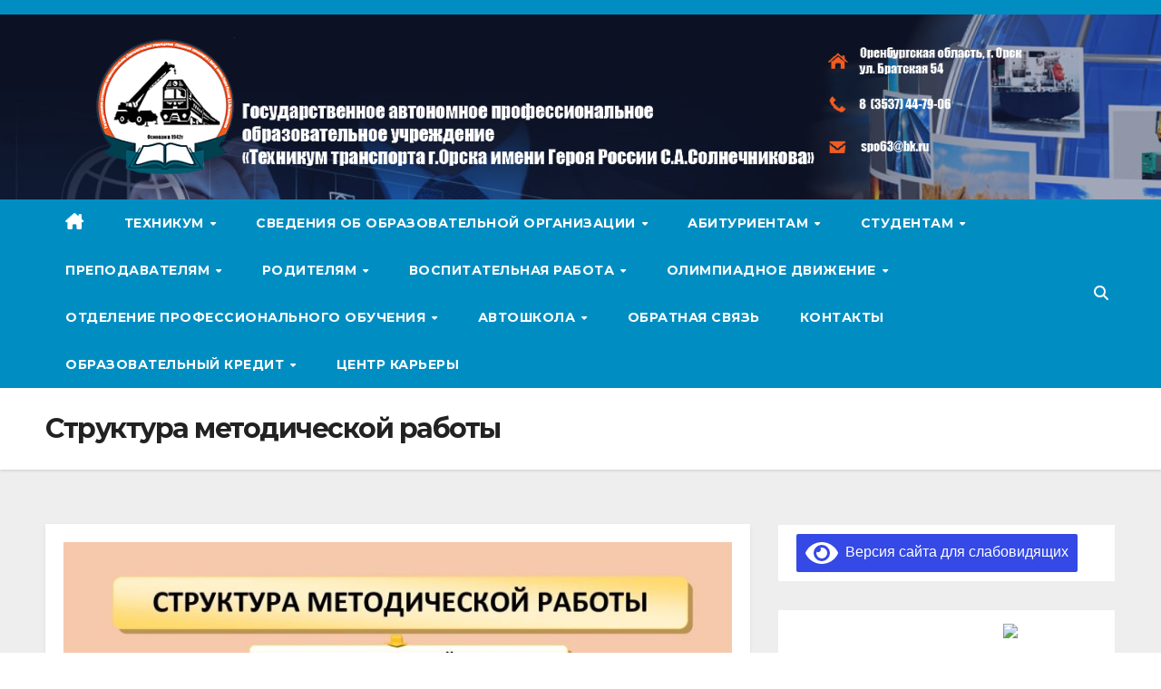

--- FILE ---
content_type: text/html; charset=UTF-8
request_url: http://www.ttransp56.ru/?page_id=18196
body_size: 28940
content:
<!DOCTYPE html>
<html lang="ru-RU" id="html">
<head>
<meta charset="UTF-8">
<meta name="viewport" content="width=device-width, initial-scale=1">
<link rel="profile" href="https://gmpg.org/xfn/11">
<title>Структура методической работы &#8211; Техникум транспорта</title>
<meta name='robots' content='max-image-preview:large' />
<link rel='dns-prefetch' href='//www.google.com' />
<link rel='dns-prefetch' href='//fonts.googleapis.com' />
<link rel='dns-prefetch' href='//s.w.org' />
<link rel="alternate" type="application/rss+xml" title="Техникум транспорта &raquo; Лента" href="http://www.ttransp56.ru/?feed=rss2" />
<link rel="alternate" type="application/rss+xml" title="Техникум транспорта &raquo; Лента комментариев" href="http://www.ttransp56.ru/?feed=comments-rss2" />
		<script>
			window._wpemojiSettings = {"baseUrl":"https:\/\/s.w.org\/images\/core\/emoji\/13.1.0\/72x72\/","ext":".png","svgUrl":"https:\/\/s.w.org\/images\/core\/emoji\/13.1.0\/svg\/","svgExt":".svg","source":{"concatemoji":"http:\/\/www.ttransp56.ru\/wp-includes\/js\/wp-emoji-release.min.js?ver=5.8.12"}};
			!function(e,a,t){var n,r,o,i=a.createElement("canvas"),p=i.getContext&&i.getContext("2d");function s(e,t){var a=String.fromCharCode;p.clearRect(0,0,i.width,i.height),p.fillText(a.apply(this,e),0,0);e=i.toDataURL();return p.clearRect(0,0,i.width,i.height),p.fillText(a.apply(this,t),0,0),e===i.toDataURL()}function c(e){var t=a.createElement("script");t.src=e,t.defer=t.type="text/javascript",a.getElementsByTagName("head")[0].appendChild(t)}for(o=Array("flag","emoji"),t.supports={everything:!0,everythingExceptFlag:!0},r=0;r<o.length;r++)t.supports[o[r]]=function(e){if(!p||!p.fillText)return!1;switch(p.textBaseline="top",p.font="600 32px Arial",e){case"flag":return s([127987,65039,8205,9895,65039],[127987,65039,8203,9895,65039])?!1:!s([55356,56826,55356,56819],[55356,56826,8203,55356,56819])&&!s([55356,57332,56128,56423,56128,56418,56128,56421,56128,56430,56128,56423,56128,56447],[55356,57332,8203,56128,56423,8203,56128,56418,8203,56128,56421,8203,56128,56430,8203,56128,56423,8203,56128,56447]);case"emoji":return!s([10084,65039,8205,55357,56613],[10084,65039,8203,55357,56613])}return!1}(o[r]),t.supports.everything=t.supports.everything&&t.supports[o[r]],"flag"!==o[r]&&(t.supports.everythingExceptFlag=t.supports.everythingExceptFlag&&t.supports[o[r]]);t.supports.everythingExceptFlag=t.supports.everythingExceptFlag&&!t.supports.flag,t.DOMReady=!1,t.readyCallback=function(){t.DOMReady=!0},t.supports.everything||(n=function(){t.readyCallback()},a.addEventListener?(a.addEventListener("DOMContentLoaded",n,!1),e.addEventListener("load",n,!1)):(e.attachEvent("onload",n),a.attachEvent("onreadystatechange",function(){"complete"===a.readyState&&t.readyCallback()})),(n=t.source||{}).concatemoji?c(n.concatemoji):n.wpemoji&&n.twemoji&&(c(n.twemoji),c(n.wpemoji)))}(window,document,window._wpemojiSettings);
		</script>
		<style>
img.wp-smiley,
img.emoji {
	display: inline !important;
	border: none !important;
	box-shadow: none !important;
	height: 1em !important;
	width: 1em !important;
	margin: 0 .07em !important;
	vertical-align: -0.1em !important;
	background: none !important;
	padding: 0 !important;
}
</style>
	<link rel='stylesheet' id='wp-block-library-css'  href='http://www.ttransp56.ru/wp-includes/css/dist/block-library/style.min.css?ver=5.8.12' media='all' />
<link rel='stylesheet' id='nk-awb-css'  href='http://www.ttransp56.ru/wp-content/plugins/advanced-backgrounds/assets/awb/awb.min.css?ver=1.7.6' media='all' />
<link rel='stylesheet' id='arve-main-css'  href='http://www.ttransp56.ru/wp-content/plugins/advanced-responsive-video-embedder/build/main.css?ver=65e39613de04e27403b1' media='all' />
<link rel='stylesheet' id='bbspoiler-css'  href='http://www.ttransp56.ru/wp-content/plugins/bbspoiler/inc/bbspoiler.css?ver=5.8.12' media='all' />
<link rel='stylesheet' id='contact-form-7-css'  href='http://www.ttransp56.ru/wp-content/plugins/contact-form-7/includes/css/styles.css?ver=5.4' media='all' />
<link rel='stylesheet' id='magicsite-navigation-menu-css'  href='http://www.ttransp56.ru/wp-content/plugins/wp-magicsite-integration/assets/css/navigation-menu.css?ver=5.8.12' media='all' />
<link rel='stylesheet' id='newsup-fonts-css'  href='//fonts.googleapis.com/css?family=Montserrat%3A400%2C500%2C700%2C800%7CWork%2BSans%3A300%2C400%2C500%2C600%2C700%2C800%2C900%26display%3Dswap&#038;subset=latin%2Clatin-ext' media='all' />
<link rel='stylesheet' id='bootstrap-css'  href='http://www.ttransp56.ru/wp-content/themes/newsup/css/bootstrap.css?ver=5.8.12' media='all' />
<link rel='stylesheet' id='newsup-style-css'  href='http://www.ttransp56.ru/wp-content/themes/news-live/style.css?ver=5.8.12' media='all' />
<link rel='stylesheet' id='font-awesome-5-all-css'  href='http://www.ttransp56.ru/wp-content/themes/newsup/css/font-awesome/css/all.min.css?ver=5.8.12' media='all' />
<link rel='stylesheet' id='font-awesome-4-shim-css'  href='http://www.ttransp56.ru/wp-content/themes/newsup/css/font-awesome/css/v4-shims.min.css?ver=5.8.12' media='all' />
<link rel='stylesheet' id='owl-carousel-css'  href='http://www.ttransp56.ru/wp-content/themes/newsup/css/owl.carousel.css?ver=5.8.12' media='all' />
<link rel='stylesheet' id='smartmenus-css'  href='http://www.ttransp56.ru/wp-content/themes/newsup/css/jquery.smartmenus.bootstrap.css?ver=5.8.12' media='all' />
<link rel='stylesheet' id='newsup-custom-css-css'  href='http://www.ttransp56.ru/wp-content/themes/newsup/inc/ansar/customize/css/customizer.css?ver=1.0' media='all' />
<link rel='stylesheet' id='bvi-styles-css'  href='http://www.ttransp56.ru/wp-content/plugins/button-visually-impaired/assets/css/bvi.min.css?ver=2.3.0' media='all' />
<style id='bvi-styles-inline-css'>

			.bvi-widget,
			.bvi-shortcode a,
			.bvi-widget a, 
			.bvi-shortcode {
				color: #ffffff;
				background-color: #3449e5;
			}
			.bvi-widget .bvi-svg-eye,
			.bvi-shortcode .bvi-svg-eye {
			    display: inline-block;
                overflow: visible;
                width: 1.125em;
                height: 1em;
                font-size: 2em;
                vertical-align: middle;
			}
			.bvi-widget,
			.bvi-shortcode {
			    -webkit-transition: background-color .2s ease-out;
			    transition: background-color .2s ease-out;
			    cursor: pointer;
			    border-radius: 2px;
			    display: inline-block;
			    padding: 5px 10px;
			    vertical-align: middle;
			    text-decoration: none;
			}
</style>
<link rel='stylesheet' id='newsup-style-parent-css'  href='http://www.ttransp56.ru/wp-content/themes/newsup/style.css?ver=5.8.12' media='all' />
<link rel='stylesheet' id='newslive-style-css'  href='http://www.ttransp56.ru/wp-content/themes/news-live/style.css?ver=1.0' media='all' />
<link rel='stylesheet' id='newslive-default-css-css'  href='http://www.ttransp56.ru/wp-content/themes/news-live/css/colors/default.css?ver=5.8.12' media='all' />
<script src='http://www.ttransp56.ru/wp-includes/js/jquery/jquery.min.js?ver=3.6.0' id='jquery-core-js'></script>
<script src='http://www.ttransp56.ru/wp-includes/js/jquery/jquery-migrate.min.js?ver=3.3.2' id='jquery-migrate-js'></script>
<script id='bbspoiler-js-extra'>
var title = {"unfolded":"\u0420\u0430\u0437\u0432\u0435\u0440\u043d\u0443\u0442\u044c","folded":"\u0421\u0432\u0435\u0440\u043d\u0443\u0442\u044c"};
</script>
<script src='http://www.ttransp56.ru/wp-content/plugins/bbspoiler/inc/bbspoiler.js?ver=5.8.12' id='bbspoiler-js'></script>
<script src='http://www.ttransp56.ru/wp-content/plugins/wp-magicsite-integration/assets/js/navigation-menu.js?ver=5.8.12' id='magicsite-navigation-menu-js'></script>
<script src='http://www.ttransp56.ru/wp-content/themes/newsup/js/navigation.js?ver=5.8.12' id='newsup-navigation-js'></script>
<script src='http://www.ttransp56.ru/wp-content/themes/newsup/js/bootstrap.js?ver=5.8.12' id='bootstrap-js'></script>
<script src='http://www.ttransp56.ru/wp-content/themes/newsup/js/owl.carousel.min.js?ver=5.8.12' id='owl-carousel-min-js'></script>
<script src='http://www.ttransp56.ru/wp-content/themes/newsup/js/jquery.smartmenus.js?ver=5.8.12' id='smartmenus-js-js'></script>
<script src='http://www.ttransp56.ru/wp-content/themes/newsup/js/jquery.smartmenus.bootstrap.js?ver=5.8.12' id='bootstrap-smartmenus-js-js'></script>
<script src='http://www.ttransp56.ru/wp-content/themes/newsup/js/jquery.marquee.js?ver=5.8.12' id='newsup-marquee-js-js'></script>
<script src='http://www.ttransp56.ru/wp-content/themes/newsup/js/main.js?ver=5.8.12' id='newsup-main-js-js'></script>
<link rel="https://api.w.org/" href="http://www.ttransp56.ru/index.php?rest_route=/" /><link rel="alternate" type="application/json" href="http://www.ttransp56.ru/index.php?rest_route=/wp/v2/pages/18196" /><link rel="EditURI" type="application/rsd+xml" title="RSD" href="http://www.ttransp56.ru/xmlrpc.php?rsd" />
<link rel="wlwmanifest" type="application/wlwmanifest+xml" href="http://www.ttransp56.ru/wp-includes/wlwmanifest.xml" /> 
<meta name="generator" content="WordPress 5.8.12" />
<link rel="canonical" href="http://www.ttransp56.ru/?page_id=18196" />
<link rel='shortlink' href='http://www.ttransp56.ru/?p=18196' />
<link rel="alternate" type="application/json+oembed" href="http://www.ttransp56.ru/index.php?rest_route=%2Foembed%2F1.0%2Fembed&#038;url=http%3A%2F%2Fwww.ttransp56.ru%2F%3Fpage_id%3D18196" />
<link rel="alternate" type="text/xml+oembed" href="http://www.ttransp56.ru/index.php?rest_route=%2Foembed%2F1.0%2Fembed&#038;url=http%3A%2F%2Fwww.ttransp56.ru%2F%3Fpage_id%3D18196&#038;format=xml" />
<style id="hide_anything_css"></style><style type="text/css" id="custom-background-css">
    .wrapper { background-color: #eee; }
</style>
    <style type="text/css">
            .site-title,
        .site-description {
            position: absolute;
            clip: rect(1px, 1px, 1px, 1px);
        }
        </style>
    
<!--Start VDZ Yandex Metrika Plugin-->

<!--End VDZ Yandex Metrika Plugin-->
</head>
<body class="page-template-default page page-id-18196 wp-custom-logo wp-embed-responsive gllr_news-live ta-hide-date-author-in-list" >
<div id="page" class="site">
<a class="skip-link screen-reader-text" href="#content">
Перейти к содержимому</a>
    <div class="wrapper" id="custom-background-css">
        <header class="mg-headwidget">
            <!--==================== TOP BAR ====================-->

            <div class="mg-head-detail hidden-xs">
    <div class="container-fluid">
        <div class="row">
                        <div class="col-md-6 col-xs-12">
                <ul class="info-left">
                                    </ul>

                           </div>


                        <div class="col-md-6 col-xs-12">
                <ul class="mg-social info-right">
                    
                                                                                                                                      
                                      </ul>
            </div>
                    </div>
    </div>
</div>
            <div class="clearfix"></div>
                        <div class="mg-nav-widget-area-back" style='background-image: url("http://www.ttransp56.ru/wp-content/uploads/2025/01/cropped-ИКОНКА.jpg" );'>
                        <div class="overlay">
              <div class="inner"  style="background-color:rgba(32,47,91,0.4);" > 
                <div class="container-fluid">
                    <div class="mg-nav-widget-area">
                        <div class="row align-items-center">
                                                          <div class="col-12 text-center mx-auto ">
                                                              <div class="navbar-header">
                                <a href="http://www.ttransp56.ru/" class="navbar-brand" rel="home"><img width="1024" height="154" src="http://www.ttransp56.ru/wp-content/uploads/2021/01/cropped-LOGO.png" class="custom-logo" alt="Техникум транспорта" srcset="http://www.ttransp56.ru/wp-content/uploads/2021/01/cropped-LOGO.png 1024w, http://www.ttransp56.ru/wp-content/uploads/2021/01/cropped-LOGO-300x45.png 300w, http://www.ttransp56.ru/wp-content/uploads/2021/01/cropped-LOGO-768x116.png 768w, http://www.ttransp56.ru/wp-content/uploads/2021/01/cropped-LOGO-500x75.png 500w, http://www.ttransp56.ru/wp-content/uploads/2021/01/cropped-LOGO-800x120.png 800w" sizes="(max-width: 1024px) 100vw, 1024px" /></a>                                </div>
                            </div>
                           
                        </div>
                    </div>
                </div>
              </div>
              </div>
          </div>
    <div class="mg-menu-full">
      <nav class="navbar navbar-expand-lg navbar-wp">
        <div class="container-fluid flex-row">
          
                <!-- Right nav -->
                    <div class="m-header pl-3 ml-auto my-2 my-lg-0 position-relative align-items-center">
                                                <a class="mobilehomebtn" href="http://www.ttransp56.ru"><span class="fas fa-home"></span></a>
                        
                        <div class="dropdown ml-auto show mg-search-box pr-3">
                            <a class="dropdown-toggle msearch ml-auto" href="#" role="button" id="dropdownMenuLink" data-toggle="dropdown" aria-haspopup="true" aria-expanded="false">
                               <i class="fas fa-search"></i>
                            </a>

                            <div class="dropdown-menu searchinner" aria-labelledby="dropdownMenuLink">
                        <form role="search" method="get" id="searchform" action="http://www.ttransp56.ru/">
  <div class="input-group">
    <input type="search" class="form-control" placeholder="Поиск" value="" name="s" />
    <span class="input-group-btn btn-default">
    <button type="submit" class="btn"> <i class="fas fa-search"></i> </button>
    </span> </div>
</form>                      </div>
                        </div>
                        <!-- navbar-toggle -->
                        <button class="navbar-toggler" type="button" data-toggle="collapse" data-target="#navbar-wp" aria-controls="navbarSupportedContent" aria-expanded="false" aria-label="Переключить навигацию">
                          <i class="fas fa-bars"></i>
                        </button>
                        <!-- /navbar-toggle -->
                    </div>
                    <!-- /Right nav --> 
          
                  <div class="collapse navbar-collapse" id="navbar-wp">
                    <div class="d-md-block">
                  <ul id="menu-%d0%b2%d0%b5%d1%80%d1%85%d0%bd%d0%b5%d0%b5-%d0%bc%d0%b5%d0%bd%d1%8e" class="nav navbar-nav mr-auto"><li class="active home"><a class="homebtn" href="http://www.ttransp56.ru"><span class='fa-solid fa-house-chimney'></span></a></li><li id="menu-item-5818" class="menu-item menu-item-type-post_type menu-item-object-page menu-item-has-children menu-item-5818 dropdown"><a class="nav-link" title="Техникум" href="http://www.ttransp56.ru/?page_id=16" data-toggle="dropdown" class="dropdown-toggle">Техникум </a>
<ul role="menu" class=" dropdown-menu">
	<li id="menu-item-13906" class="menu-item menu-item-type-post_type menu-item-object-page menu-item-13906"><a class="dropdown-item" title="Страницы истории" href="http://www.ttransp56.ru/?page_id=13902">Страницы истории</a></li>
	<li id="menu-item-13907" class="menu-item menu-item-type-post_type menu-item-object-page menu-item-13907"><a class="dropdown-item" title="Биография С.А.Солнечникова" href="http://www.ttransp56.ru/?page_id=13903">Биография С.А.Солнечникова</a></li>
</ul>
</li>
<li id="menu-item-25957" class="menu-item menu-item-type-post_type menu-item-object-page menu-item-has-children menu-item-25957 dropdown"><a class="nav-link" title="Сведения об образовательной организации" href="http://www.ttransp56.ru/?page_id=25954" data-toggle="dropdown" class="dropdown-toggle">Сведения об образовательной организации </a>
<ul role="menu" class=" dropdown-menu">
	<li id="menu-item-25958" class="menu-item menu-item-type-post_type menu-item-object-page menu-item-25958"><a class="dropdown-item" title="Основные сведения" href="http://www.ttransp56.ru/?page_id=30">Основные сведения</a></li>
	<li id="menu-item-25959" class="menu-item menu-item-type-post_type menu-item-object-page menu-item-25959"><a class="dropdown-item" title="Структура и органы управления образовательной организации" href="http://www.ttransp56.ru/?page_id=22">Структура и органы управления образовательной организации</a></li>
	<li id="menu-item-25960" class="menu-item menu-item-type-post_type menu-item-object-page menu-item-25960"><a class="dropdown-item" title="Документы" href="http://www.ttransp56.ru/?page_id=40">Документы</a></li>
	<li id="menu-item-25961" class="menu-item menu-item-type-post_type menu-item-object-page menu-item-25961"><a class="dropdown-item" title="Образование" href="http://www.ttransp56.ru/?page_id=36">Образование</a></li>
	<li id="menu-item-25962" class="menu-item menu-item-type-post_type menu-item-object-page menu-item-25962"><a class="dropdown-item" title="Образовательные стандарты" href="http://www.ttransp56.ru/?page_id=1518">Образовательные стандарты</a></li>
	<li id="menu-item-26199" class="menu-item menu-item-type-post_type menu-item-object-page menu-item-26199"><a class="dropdown-item" title="Руководство" href="http://www.ttransp56.ru/?page_id=26186">Руководство</a></li>
	<li id="menu-item-26200" class="menu-item menu-item-type-post_type menu-item-object-page menu-item-has-children menu-item-26200 dropdown"><a class="dropdown-item" title="Педагогический состав" href="http://www.ttransp56.ru/?page_id=26188">Педагогический состав</a>
	<ul role="menu" class=" dropdown-menu">
		<li id="menu-item-26222" class="menu-item menu-item-type-post_type menu-item-object-page menu-item-26222"><a class="dropdown-item" title="Преподаватели общеобразовательных предметов" href="http://www.ttransp56.ru/?page_id=3185">Преподаватели общеобразовательных предметов</a></li>
		<li id="menu-item-26492" class="menu-item menu-item-type-post_type menu-item-object-page menu-item-26492"><a class="dropdown-item" title="Преподаватели социально-экономических дисциплин" href="http://www.ttransp56.ru/?page_id=26487">Преподаватели социально-экономических дисциплин</a></li>
		<li id="menu-item-26224" class="menu-item menu-item-type-post_type menu-item-object-page menu-item-26224"><a class="dropdown-item" title="Отделение транспортных средств" href="http://www.ttransp56.ru/?page_id=3183">Отделение транспортных средств</a></li>
		<li id="menu-item-26225" class="menu-item menu-item-type-post_type menu-item-object-page menu-item-26225"><a class="dropdown-item" title="Отделение железнодорожного транспорта" href="http://www.ttransp56.ru/?page_id=3182">Отделение железнодорожного транспорта</a></li>
		<li id="menu-item-26226" class="menu-item menu-item-type-post_type menu-item-object-page menu-item-26226"><a class="dropdown-item" title="Иные пед.работники" href="http://www.ttransp56.ru/?page_id=3186">Иные пед.работники</a></li>
		<li id="menu-item-26493" class="menu-item menu-item-type-post_type menu-item-object-page menu-item-26493"><a class="dropdown-item" title="Преподаватели филиала с.Кваркено" href="http://www.ttransp56.ru/?page_id=26488">Преподаватели филиала с.Кваркено</a></li>
	</ul>
</li>
	<li id="menu-item-25967" class="menu-item menu-item-type-post_type menu-item-object-page menu-item-25967"><a class="dropdown-item" title="Материально-техническое обеспечение и оснащенность образовательного процесса" href="http://www.ttransp56.ru/?page_id=1076">Материально-техническое обеспечение и оснащенность образовательного процесса</a></li>
	<li id="menu-item-25965" class="menu-item menu-item-type-post_type menu-item-object-page menu-item-25965"><a class="dropdown-item" title="Доступная среда" href="http://www.ttransp56.ru/?page_id=19436">Доступная среда</a></li>
	<li id="menu-item-25969" class="menu-item menu-item-type-post_type menu-item-object-page menu-item-25969"><a class="dropdown-item" title="Платные образовательные услуги" href="http://www.ttransp56.ru/?page_id=28">Платные образовательные услуги</a></li>
	<li id="menu-item-25971" class="menu-item menu-item-type-post_type menu-item-object-page menu-item-25971"><a class="dropdown-item" title="Финансово-хозяйственная деятельность" href="http://www.ttransp56.ru/?page_id=20">Финансово-хозяйственная деятельность</a></li>
	<li id="menu-item-25972" class="menu-item menu-item-type-post_type menu-item-object-page menu-item-25972"><a class="dropdown-item" title="Вакантные места для приёма (перевода) обучающихся" href="http://www.ttransp56.ru/?page_id=42">Вакантные места для приёма (перевода) обучающихся</a></li>
	<li id="menu-item-25966" class="menu-item menu-item-type-post_type menu-item-object-page menu-item-25966"><a class="dropdown-item" title="Стипендии и меры поддержки обучающихся" href="http://www.ttransp56.ru/?page_id=2606">Стипендии и меры поддержки обучающихся</a></li>
	<li id="menu-item-25964" class="menu-item menu-item-type-post_type menu-item-object-page menu-item-25964"><a class="dropdown-item" title="Международное сотрудничество" href="http://www.ttransp56.ru/?page_id=19437">Международное сотрудничество</a></li>
	<li id="menu-item-26269" class="menu-item menu-item-type-post_type menu-item-object-page menu-item-26269"><a class="dropdown-item" title="Организация питания в образовательной организации" href="http://www.ttransp56.ru/?page_id=26266">Организация питания в образовательной организации</a></li>
</ul>
</li>
<li id="menu-item-345" class="menu-item menu-item-type-post_type menu-item-object-page menu-item-has-children menu-item-345 dropdown"><a class="nav-link" title="Абитуриентам" href="http://www.ttransp56.ru/?page_id=14" data-toggle="dropdown" class="dropdown-toggle">Абитуриентам </a>
<ul role="menu" class=" dropdown-menu">
	<li id="menu-item-33320" class="menu-item menu-item-type-post_type menu-item-object-page menu-item-33320"><a class="dropdown-item" title="Памятка для абитуриента" href="http://www.ttransp56.ru/?page_id=33317">Памятка для абитуриента</a></li>
	<li id="menu-item-31275" class="menu-item menu-item-type-post_type menu-item-object-page menu-item-31275"><a class="dropdown-item" title="Приемная комиссия" href="http://www.ttransp56.ru/?page_id=31272">Приемная комиссия</a></li>
	<li id="menu-item-3305" class="menu-item menu-item-type-post_type menu-item-object-page menu-item-3305"><a class="dropdown-item" title="Перечень специальностей/профессий" href="http://www.ttransp56.ru/?page_id=3297">Перечень специальностей/профессий</a></li>
	<li id="menu-item-3444" class="menu-item menu-item-type-post_type menu-item-object-page menu-item-3444"><a class="dropdown-item" title="ГРАФИК РАБОТЫ ПРИЁМНОЙ КОМИССИИ" href="http://www.ttransp56.ru/?page_id=3438">ГРАФИК РАБОТЫ ПРИЁМНОЙ КОМИССИИ</a></li>
	<li id="menu-item-346" class="menu-item menu-item-type-post_type menu-item-object-page menu-item-346"><a class="dropdown-item" title="Документы для поступления" href="http://www.ttransp56.ru/?page_id=322">Документы для поступления</a></li>
	<li id="menu-item-16721" class="menu-item menu-item-type-post_type menu-item-object-page menu-item-16721"><a class="dropdown-item" title="Сроки приема заявлений и документов от поступающих" href="http://www.ttransp56.ru/?page_id=16713">Сроки приема заявлений и документов от поступающих</a></li>
	<li id="menu-item-348" class="menu-item menu-item-type-post_type menu-item-object-page menu-item-348"><a class="dropdown-item" title="Доступная среда" href="http://www.ttransp56.ru/?page_id=326">Доступная среда</a></li>
	<li id="menu-item-1594" class="menu-item menu-item-type-post_type menu-item-object-page menu-item-1594"><a class="dropdown-item" title="Общежитие" href="http://www.ttransp56.ru/?page_id=1592">Общежитие</a></li>
	<li id="menu-item-3473" class="menu-item menu-item-type-post_type menu-item-object-page menu-item-3473"><a class="dropdown-item" title="Ответы на вопросы по приёму" href="http://www.ttransp56.ru/?page_id=3460">Ответы на вопросы по приёму</a></li>
	<li id="menu-item-3412" class="menu-item menu-item-type-post_type menu-item-object-page menu-item-3412"><a class="dropdown-item" title="Количество поданных заявлений" href="http://www.ttransp56.ru/?page_id=3406">Количество поданных заявлений</a></li>
</ul>
</li>
<li id="menu-item-10885" class="menu-item menu-item-type-custom menu-item-object-custom menu-item-has-children menu-item-10885 dropdown"><a class="nav-link" title="Студентам" href="#" data-toggle="dropdown" class="dropdown-toggle">Студентам </a>
<ul role="menu" class=" dropdown-menu">
	<li id="menu-item-33976" class="menu-item menu-item-type-post_type menu-item-object-page menu-item-33976"><a class="dropdown-item" title="Цифровой паспорт компетенций" href="http://www.ttransp56.ru/?page_id=33973">Цифровой паспорт компетенций</a></li>
	<li id="menu-item-17076" class="menu-item menu-item-type-post_type menu-item-object-page menu-item-17076"><a class="dropdown-item" title="ГИА" href="http://www.ttransp56.ru/?page_id=17073">ГИА</a></li>
	<li id="menu-item-33307" class="menu-item menu-item-type-post_type menu-item-object-page menu-item-33307"><a class="dropdown-item" title="Практика(УП, ПП)" href="http://www.ttransp56.ru/?page_id=33304">Практика(УП, ПП)</a></li>
	<li id="menu-item-8556" class="menu-item menu-item-type-post_type menu-item-object-page menu-item-8556"><a class="dropdown-item" title="Памятки" href="http://www.ttransp56.ru/?page_id=8552">Памятки</a></li>
	<li id="menu-item-27677" class="menu-item menu-item-type-post_type menu-item-object-page menu-item-27677"><a class="dropdown-item" title="На заметку выпускнику" href="http://www.ttransp56.ru/?page_id=27675">На заметку выпускнику</a></li>
	<li id="menu-item-8535" class="menu-item menu-item-type-post_type menu-item-object-page menu-item-8535"><a class="dropdown-item" title="Правила внутреннего распорядка" href="http://www.ttransp56.ru/?page_id=8532">Правила внутреннего распорядка</a></li>
	<li id="menu-item-350" class="menu-item menu-item-type-post_type menu-item-object-page menu-item-350"><a class="dropdown-item" title="Расписание" href="http://www.ttransp56.ru/?page_id=328">Расписание</a></li>
	<li id="menu-item-14856" class="menu-item menu-item-type-post_type menu-item-object-page menu-item-has-children menu-item-14856 dropdown"><a class="dropdown-item" title="дистанционное обучение" href="http://www.ttransp56.ru/?page_id=14853">дистанционное обучение</a>
	<ul role="menu" class=" dropdown-menu">
		<li id="menu-item-15611" class="menu-item menu-item-type-post_type menu-item-object-page menu-item-15611"><a class="dropdown-item" title="Рекомендации и инструкции" href="http://www.ttransp56.ru/?page_id=15608">Рекомендации и инструкции</a></li>
		<li id="menu-item-15265" class="menu-item menu-item-type-post_type menu-item-object-page menu-item-has-children menu-item-15265 dropdown"><a class="dropdown-item" title="онлайн-ресурсы" href="http://www.ttransp56.ru/?page_id=15259">онлайн-ресурсы</a>
		<ul role="menu" class=" dropdown-menu">
			<li id="menu-item-15266" class="menu-item menu-item-type-post_type menu-item-object-page menu-item-15266"><a class="dropdown-item" title="контакты преподавателей" href="http://www.ttransp56.ru/?page_id=15260">контакты преподавателей</a></li>
		</ul>
</li>
		<li id="menu-item-15281" class="menu-item menu-item-type-post_type menu-item-object-page menu-item-15281"><a class="dropdown-item" title="расписание онлайн-занятий" href="http://www.ttransp56.ru/?page_id=15278">расписание онлайн-занятий</a></li>
		<li id="menu-item-15264" class="menu-item menu-item-type-post_type menu-item-object-page menu-item-15264"><a class="dropdown-item" title="задания для групп с применением дистанционных технологий" href="http://www.ttransp56.ru/?page_id=15257">задания для групп с применением дистанционных технологий</a></li>
	</ul>
</li>
	<li id="menu-item-13108" class="menu-item menu-item-type-post_type menu-item-object-page menu-item-13108"><a class="dropdown-item" title="Расписание кружков" href="http://www.ttransp56.ru/?page_id=13106">Расписание кружков</a></li>
	<li id="menu-item-1389" class="menu-item menu-item-type-post_type menu-item-object-page menu-item-1389"><a class="dropdown-item" title="Информационно-образовательные ресурсы" href="http://www.ttransp56.ru/?page_id=1386">Информационно-образовательные ресурсы</a></li>
	<li id="menu-item-10892" class="menu-item menu-item-type-custom menu-item-object-custom menu-item-has-children menu-item-10892 dropdown"><a class="dropdown-item" title="Страницы преподавателей" href="#">Страницы преподавателей</a>
	<ul role="menu" class=" dropdown-menu">
		<li id="menu-item-27918" class="menu-item menu-item-type-post_type menu-item-object-page menu-item-27918"><a class="dropdown-item" title="Кучинская Елена Ивановна" href="http://www.ttransp56.ru/?page_id=27915">Кучинская Елена Ивановна</a></li>
		<li id="menu-item-5362" class="menu-item menu-item-type-post_type menu-item-object-page menu-item-5362"><a class="dropdown-item" title="Задворнова Юлия Александровна" href="http://www.ttransp56.ru/?page_id=5136">Задворнова Юлия Александровна</a></li>
		<li id="menu-item-12518" class="menu-item menu-item-type-post_type menu-item-object-page menu-item-12518"><a class="dropdown-item" title="Новикова Наталья Владимировна" href="http://www.ttransp56.ru/?page_id=12506">Новикова Наталья Владимировна</a></li>
	</ul>
</li>
	<li id="menu-item-10756" class="menu-item menu-item-type-post_type menu-item-object-page menu-item-has-children menu-item-10756 dropdown"><a class="dropdown-item" title="График аттестации" href="http://www.ttransp56.ru/?page_id=10754">График аттестации</a>
	<ul role="menu" class=" dropdown-menu">
		<li id="menu-item-10750" class="menu-item menu-item-type-post_type menu-item-object-page menu-item-10750"><a class="dropdown-item" title="Промежуточная аттестация" href="http://www.ttransp56.ru/?page_id=10746">Промежуточная аттестация</a></li>
		<li id="menu-item-10751" class="menu-item menu-item-type-post_type menu-item-object-page menu-item-10751"><a class="dropdown-item" title="Итоговая аттестация" href="http://www.ttransp56.ru/?page_id=10747">Итоговая аттестация</a></li>
	</ul>
</li>
	<li id="menu-item-23010" class="menu-item menu-item-type-post_type menu-item-object-page menu-item-23010"><a class="dropdown-item" title="Информация о ЕГЭ" href="http://www.ttransp56.ru/?page_id=23007">Информация о ЕГЭ</a></li>
	<li id="menu-item-351" class="menu-item menu-item-type-post_type menu-item-object-page menu-item-has-children menu-item-351 dropdown"><a class="dropdown-item" title="Библиотека" href="http://www.ttransp56.ru/?page_id=330">Библиотека</a>
	<ul role="menu" class=" dropdown-menu">
		<li id="menu-item-23897" class="menu-item menu-item-type-post_type menu-item-object-page menu-item-23897"><a class="dropdown-item" title="Информация о библиотеке" href="http://www.ttransp56.ru/?page_id=23892">Информация о библиотеке</a></li>
		<li id="menu-item-23870" class="menu-item menu-item-type-post_type menu-item-object-page menu-item-23870"><a class="dropdown-item" title="Советы студентам и родителям" href="http://www.ttransp56.ru/?page_id=23866">Советы студентам и родителям</a></li>
		<li id="menu-item-23871" class="menu-item menu-item-type-post_type menu-item-object-page menu-item-23871"><a class="dropdown-item" title="Электронная библиотека ЮРАЙТ" href="http://www.ttransp56.ru/?page_id=23867">Электронная библиотека ЮРАЙТ</a></li>
		<li id="menu-item-23898" class="menu-item menu-item-type-post_type menu-item-object-page menu-item-23898"><a class="dropdown-item" title="План проведения мероприятий на 2022г" href="http://www.ttransp56.ru/?page_id=23894">План проведения мероприятий на 2022г</a></li>
	</ul>
</li>
	<li id="menu-item-25933" class="menu-item menu-item-type-post_type menu-item-object-page menu-item-has-children menu-item-25933 dropdown"><a class="dropdown-item" title="Здоровье и профилактика" href="http://www.ttransp56.ru/?page_id=25930">Здоровье и профилактика</a>
	<ul role="menu" class=" dropdown-menu">
		<li id="menu-item-25948" class="menu-item menu-item-type-post_type menu-item-object-page menu-item-25948"><a class="dropdown-item" title="Стоп ВИРУС!" href="http://www.ttransp56.ru/?page_id=14078">Стоп ВИРУС!</a></li>
		<li id="menu-item-25938" class="menu-item menu-item-type-post_type menu-item-object-page menu-item-25938"><a class="dropdown-item" title="Вич-инфекция" href="http://www.ttransp56.ru/?page_id=25935">Вич-инфекция</a></li>
	</ul>
</li>
</ul>
</li>
<li id="menu-item-11040" class="menu-item menu-item-type-custom menu-item-object-custom current-menu-ancestor menu-item-has-children menu-item-11040 dropdown active"><a class="nav-link" title="Преподавателям" href="#" data-toggle="dropdown" class="dropdown-toggle">Преподавателям </a>
<ul role="menu" class=" dropdown-menu">
	<li id="menu-item-1072" class="menu-item menu-item-type-post_type menu-item-object-page menu-item-1072"><a class="dropdown-item" title="Конструктор урока" href="http://www.ttransp56.ru/?page_id=1070">Конструктор урока</a></li>
	<li id="menu-item-1073" class="menu-item menu-item-type-post_type menu-item-object-page menu-item-1073"><a class="dropdown-item" title="Техкарта урока" href="http://www.ttransp56.ru/?page_id=1068">Техкарта урока</a></li>
	<li id="menu-item-355" class="menu-item menu-item-type-post_type menu-item-object-page menu-item-has-children menu-item-355 dropdown"><a class="dropdown-item" title="Аттестация" href="http://www.ttransp56.ru/?page_id=336">Аттестация</a>
	<ul role="menu" class=" dropdown-menu">
		<li id="menu-item-1035" class="menu-item menu-item-type-post_type menu-item-object-page menu-item-1035"><a class="dropdown-item" title="Об утверждении Единого квалификационного справочника должностей" href="http://www.ttransp56.ru/?page_id=1019">Об утверждении Единого квалификационного справочника должностей</a></li>
		<li id="menu-item-1037" class="menu-item menu-item-type-post_type menu-item-object-page menu-item-1037"><a class="dropdown-item" title="Приказ Минздравсоцразвития от 31.05.2011 “О внесении изменения в единый квалификационный справочник”" href="http://www.ttransp56.ru/?page_id=1025">Приказ Минздравсоцразвития от 31.05.2011 “О внесении изменения в единый квалификационный справочник”</a></li>
		<li id="menu-item-1036" class="menu-item menu-item-type-post_type menu-item-object-page menu-item-1036"><a class="dropdown-item" title="Порядок проведения аттестации педагогических работников" href="http://www.ttransp56.ru/?page_id=1027">Порядок проведения аттестации педагогических работников</a></li>
	</ul>
</li>
	<li id="menu-item-356" class="menu-item menu-item-type-post_type menu-item-object-page menu-item-has-children menu-item-356 dropdown"><a class="dropdown-item" title="Молодому преподавателю" href="http://www.ttransp56.ru/?page_id=338">Молодому преподавателю</a>
	<ul role="menu" class=" dropdown-menu">
		<li id="menu-item-1034" class="menu-item menu-item-type-post_type menu-item-object-page menu-item-1034"><a class="dropdown-item" title="Технология проблемного обучения" href="http://www.ttransp56.ru/?page_id=1031">Технология проблемного обучения</a></li>
		<li id="menu-item-22565" class="menu-item menu-item-type-post_type menu-item-object-page menu-item-22565"><a class="dropdown-item" title="Современные педагогические технологии" href="http://www.ttransp56.ru/?page_id=22562">Современные педагогические технологии</a></li>
		<li id="menu-item-13264" class="menu-item menu-item-type-post_type menu-item-object-page menu-item-13264"><a class="dropdown-item" title="Методические рекомендации по составлению портфолио" href="http://www.ttransp56.ru/?page_id=13261">Методические рекомендации по составлению портфолио</a></li>
		<li id="menu-item-1643" class="menu-item menu-item-type-post_type menu-item-object-page menu-item-1643"><a class="dropdown-item" title="Методические приемы" href="http://www.ttransp56.ru/?page_id=1638">Методические приемы</a></li>
		<li id="menu-item-11371" class="menu-item menu-item-type-post_type menu-item-object-page menu-item-11371"><a class="dropdown-item" title="Терминологический словарь современного педагога" href="http://www.ttransp56.ru/?page_id=11368">Терминологический словарь современного педагога</a></li>
	</ul>
</li>
	<li id="menu-item-357" class="menu-item menu-item-type-post_type menu-item-object-page current-menu-ancestor current-menu-parent current_page_parent current_page_ancestor menu-item-has-children menu-item-357 dropdown active"><a class="dropdown-item" title="Методическая работа" href="http://www.ttransp56.ru/?page_id=340">Методическая работа</a>
	<ul role="menu" class=" dropdown-menu">
		<li id="menu-item-18205" class="menu-item menu-item-type-post_type menu-item-object-page current-menu-item page_item page-item-18196 current_page_item menu-item-18205 active"><a class="dropdown-item" title="Структура методической работы" href="http://www.ttransp56.ru/?page_id=18196">Структура методической работы</a></li>
		<li id="menu-item-31294" class="menu-item menu-item-type-post_type menu-item-object-page menu-item-31294"><a class="dropdown-item" title="Протокол ПЦК" href="http://www.ttransp56.ru/?page_id=31291">Протокол ПЦК</a></li>
		<li id="menu-item-22219" class="menu-item menu-item-type-post_type menu-item-object-page menu-item-22219"><a class="dropdown-item" title="анализ посещенного урока (ON-LINE)" href="http://www.ttransp56.ru/?page_id=22216">анализ посещенного урока (ON-LINE)</a></li>
		<li id="menu-item-18206" class="menu-item menu-item-type-post_type menu-item-object-page menu-item-18206"><a class="dropdown-item" title="Предметно-цикловые комиссии" href="http://www.ttransp56.ru/?page_id=18198">Предметно-цикловые комиссии</a></li>
	</ul>
</li>
	<li id="menu-item-21462" class="menu-item menu-item-type-post_type menu-item-object-page menu-item-has-children menu-item-21462 dropdown"><a class="dropdown-item" title="наш профсоюз" href="http://www.ttransp56.ru/?page_id=21459">наш профсоюз</a>
	<ul role="menu" class=" dropdown-menu">
		<li id="menu-item-21472" class="menu-item menu-item-type-post_type menu-item-object-page menu-item-21472"><a class="dropdown-item" title="цели и задачи" href="http://www.ttransp56.ru/?page_id=21463">цели и задачи</a></li>
		<li id="menu-item-21474" class="menu-item menu-item-type-post_type menu-item-object-page menu-item-21474"><a class="dropdown-item" title="о нас" href="http://www.ttransp56.ru/?page_id=21466">о нас</a></li>
		<li id="menu-item-21473" class="menu-item menu-item-type-post_type menu-item-object-page menu-item-21473"><a class="dropdown-item" title="нормативные документы" href="http://www.ttransp56.ru/?page_id=21465">нормативные документы</a></li>
		<li id="menu-item-21475" class="menu-item menu-item-type-post_type menu-item-object-page menu-item-21475"><a class="dropdown-item" title="новости" href="http://www.ttransp56.ru/?page_id=21467">новости</a></li>
	</ul>
</li>
</ul>
</li>
<li id="menu-item-11041" class="menu-item menu-item-type-custom menu-item-object-custom menu-item-has-children menu-item-11041 dropdown"><a class="nav-link" title="Родителям" href="#" data-toggle="dropdown" class="dropdown-toggle">Родителям </a>
<ul role="menu" class=" dropdown-menu">
	<li id="menu-item-10966" class="menu-item menu-item-type-post_type menu-item-object-page menu-item-10966"><a class="dropdown-item" title="Заведующие отделениями" href="http://www.ttransp56.ru/?page_id=10959">Заведующие отделениями</a></li>
	<li id="menu-item-10967" class="menu-item menu-item-type-post_type menu-item-object-page menu-item-10967"><a class="dropdown-item" title="Список классных руководителей" href="http://www.ttransp56.ru/?page_id=10960">Список классных руководителей</a></li>
	<li id="menu-item-10968" class="menu-item menu-item-type-post_type menu-item-object-page menu-item-10968"><a class="dropdown-item" title="Для вас родители" href="http://www.ttransp56.ru/?page_id=10962">Для вас родители</a></li>
	<li id="menu-item-11382" class="menu-item menu-item-type-post_type menu-item-object-page menu-item-11382"><a class="dropdown-item" title="Тесты" href="http://www.ttransp56.ru/?page_id=11379">Тесты</a></li>
</ul>
</li>
<li id="menu-item-10883" class="menu-item menu-item-type-custom menu-item-object-custom menu-item-has-children menu-item-10883 dropdown"><a class="nav-link" title="Воспитательная работа" href="#" data-toggle="dropdown" class="dropdown-toggle">Воспитательная работа </a>
<ul role="menu" class=" dropdown-menu">
	<li id="menu-item-21623" class="menu-item menu-item-type-post_type menu-item-object-page menu-item-21623"><a class="dropdown-item" title="План воспитательной работы" href="http://www.ttransp56.ru/?page_id=21615">План воспитательной работы</a></li>
	<li id="menu-item-33341" class="menu-item menu-item-type-post_type menu-item-object-page menu-item-33341"><a class="dropdown-item" title="Социальная стипендия" href="http://www.ttransp56.ru/?page_id=33338">Социальная стипендия</a></li>
	<li id="menu-item-21622" class="menu-item menu-item-type-post_type menu-item-object-page menu-item-21622"><a class="dropdown-item" title="Цели, задачи и основные направления воспитательной деятельности" href="http://www.ttransp56.ru/?page_id=21614">Цели, задачи и основные направления воспитательной деятельности</a></li>
	<li id="menu-item-22122" class="menu-item menu-item-type-post_type menu-item-object-page menu-item-22122"><a class="dropdown-item" title="Список классных руководителей" href="http://www.ttransp56.ru/?page_id=22114">Список классных руководителей</a></li>
	<li id="menu-item-27788" class="menu-item menu-item-type-post_type menu-item-object-page menu-item-27788"><a class="dropdown-item" title="Разговоры о важном" href="http://www.ttransp56.ru/?page_id=27785">Разговоры о важном</a></li>
	<li id="menu-item-21621" class="menu-item menu-item-type-post_type menu-item-object-page menu-item-21621"><a class="dropdown-item" title="Классному руководителю(куратору)" href="http://www.ttransp56.ru/?page_id=21613">Классному руководителю(куратору)</a></li>
	<li id="menu-item-34187" class="menu-item menu-item-type-post_type menu-item-object-page menu-item-34187"><a class="dropdown-item" title="Профориентация" href="http://www.ttransp56.ru/?page_id=34184">Профориентация</a></li>
	<li id="menu-item-30706" class="menu-item menu-item-type-post_type menu-item-object-page menu-item-30706"><a class="dropdown-item" title="Спортивный студенческий клуб “Форсаж”" href="http://www.ttransp56.ru/?page_id=30703">Спортивный студенческий клуб “Форсаж”</a></li>
	<li id="menu-item-24617" class="menu-item menu-item-type-post_type menu-item-object-page menu-item-24617"><a class="dropdown-item" title="Студенческий спортивный клуб ССК" href="http://www.ttransp56.ru/?page_id=24615">Студенческий спортивный клуб ССК</a></li>
	<li id="menu-item-21620" class="menu-item menu-item-type-post_type menu-item-object-page menu-item-21620"><a class="dropdown-item" title="Страница педагога-психолога" href="http://www.ttransp56.ru/?page_id=21611">Страница педагога-психолога</a></li>
	<li id="menu-item-27784" class="menu-item menu-item-type-post_type menu-item-object-page menu-item-27784"><a class="dropdown-item" title="Кружковая работа" href="http://www.ttransp56.ru/?page_id=27781">Кружковая работа</a></li>
</ul>
</li>
<li id="menu-item-10872" class="menu-item menu-item-type-post_type menu-item-object-page menu-item-has-children menu-item-10872 dropdown"><a class="nav-link" title="Олимпиадное движение" href="http://www.ttransp56.ru/?page_id=10860" data-toggle="dropdown" class="dropdown-toggle">Олимпиадное движение </a>
<ul role="menu" class=" dropdown-menu">
	<li id="menu-item-27877" class="menu-item menu-item-type-post_type menu-item-object-page menu-item-27877"><a class="dropdown-item" title="Региональный этап Чемпионата по профессиональному мастерству “Профессионалы”" href="http://www.ttransp56.ru/?page_id=27457">Региональный этап Чемпионата по профессиональному мастерству “Профессионалы”</a></li>
	<li id="menu-item-353" class="menu-item menu-item-type-post_type menu-item-object-page menu-item-353"><a class="dropdown-item" title="Наше участие в worldskills" href="http://www.ttransp56.ru/?page_id=334">Наше участие в worldskills</a></li>
	<li id="menu-item-18576" class="menu-item menu-item-type-post_type menu-item-object-page menu-item-18576"><a class="dropdown-item" title="Абилимпикс" href="http://www.ttransp56.ru/?page_id=18573">Абилимпикс</a></li>
</ul>
</li>
<li id="menu-item-958" class="menu-item menu-item-type-post_type menu-item-object-page menu-item-has-children menu-item-958 dropdown"><a class="nav-link" title="Отделение профессионального обучения" href="http://www.ttransp56.ru/?page_id=18" data-toggle="dropdown" class="dropdown-toggle">Отделение профессионального обучения </a>
<ul role="menu" class=" dropdown-menu">
	<li id="menu-item-27715" class="menu-item menu-item-type-post_type menu-item-object-page menu-item-has-children menu-item-27715 dropdown"><a class="dropdown-item" title="Документы" href="http://www.ttransp56.ru/?page_id=27712">Документы</a>
	<ul role="menu" class=" dropdown-menu">
		<li id="menu-item-28821" class="menu-item menu-item-type-post_type menu-item-object-page menu-item-28821"><a class="dropdown-item" title="Нормативные документы" href="http://www.ttransp56.ru/?page_id=28816">Нормативные документы</a></li>
		<li id="menu-item-28822" class="menu-item menu-item-type-post_type menu-item-object-page menu-item-28822"><a class="dropdown-item" title="Учебные планы" href="http://www.ttransp56.ru/?page_id=28818">Учебные планы</a></li>
	</ul>
</li>
	<li id="menu-item-959" class="menu-item menu-item-type-post_type menu-item-object-page menu-item-has-children menu-item-959 dropdown"><a class="dropdown-item" title="Профессиональное обучение" href="http://www.ttransp56.ru/?page_id=377">Профессиональное обучение</a>
	<ul role="menu" class=" dropdown-menu">
		<li id="menu-item-28306" class="menu-item menu-item-type-post_type menu-item-object-page menu-item-28306"><a class="dropdown-item" title="Профессии железнодорожной отрасли" href="http://www.ttransp56.ru/?page_id=28303">Профессии железнодорожной отрасли</a></li>
		<li id="menu-item-28310" class="menu-item menu-item-type-post_type menu-item-object-page menu-item-28310"><a class="dropdown-item" title="Самоходные машины" href="http://www.ttransp56.ru/?page_id=28307">Самоходные машины</a></li>
	</ul>
</li>
	<li id="menu-item-27747" class="menu-item menu-item-type-post_type menu-item-object-page menu-item-27747"><a class="dropdown-item" title="Расписание занятий" href="http://www.ttransp56.ru/?page_id=27744">Расписание занятий</a></li>
	<li id="menu-item-27681" class="menu-item menu-item-type-post_type menu-item-object-page menu-item-27681"><a class="dropdown-item" title="ДПО" href="http://www.ttransp56.ru/?page_id=27678">ДПО</a></li>
	<li id="menu-item-1039" class="menu-item menu-item-type-post_type menu-item-object-page menu-item-1039"><a class="dropdown-item" title="Документы для поступления" href="http://www.ttransp56.ru/?page_id=381">Документы для поступления</a></li>
	<li id="menu-item-960" class="menu-item menu-item-type-post_type menu-item-object-page menu-item-has-children menu-item-960 dropdown"><a class="dropdown-item" title="Профессиональная подготовка водителей" href="http://www.ttransp56.ru/?page_id=379">Профессиональная подготовка водителей</a>
	<ul role="menu" class=" dropdown-menu">
		<li id="menu-item-28251" class="menu-item menu-item-type-post_type menu-item-object-page menu-item-28251"><a class="dropdown-item" title="автошкола" href="http://www.ttransp56.ru/?page_id=28248">автошкола</a></li>
		<li id="menu-item-965" class="menu-item menu-item-type-post_type menu-item-object-page menu-item-965"><a class="dropdown-item" title="Сведения о преподавателях" href="http://www.ttransp56.ru/?page_id=897">Сведения о преподавателях</a></li>
		<li id="menu-item-961" class="menu-item menu-item-type-post_type menu-item-object-page menu-item-961"><a class="dropdown-item" title="Заключение ГИБДД" href="http://www.ttransp56.ru/?page_id=900">Заключение ГИБДД</a></li>
		<li id="menu-item-963" class="menu-item menu-item-type-post_type menu-item-object-page menu-item-963"><a class="dropdown-item" title="Отчет о самообследовании" href="http://www.ttransp56.ru/?page_id=904">Отчет о самообследовании</a></li>
		<li id="menu-item-5131" class="menu-item menu-item-type-post_type menu-item-object-page menu-item-5131"><a class="dropdown-item" title="АКТ САМООБСЛЕДОВАНИЯ УЧЕБНО-МАТЕРИАЛЬНОЙ БАЗЫ ДЛЯ ПОДГОТОВКИ ВОДИТЕЛЕЙ ТРАНСПОРТНЫХ СРЕДСТВ" href="http://www.ttransp56.ru/?page_id=5129">АКТ САМООБСЛЕДОВАНИЯ УЧЕБНО-МАТЕРИАЛЬНОЙ БАЗЫ ДЛЯ ПОДГОТОВКИ ВОДИТЕЛЕЙ ТРАНСПОРТНЫХ СРЕДСТВ</a></li>
		<li id="menu-item-5132" class="menu-item menu-item-type-post_type menu-item-object-page menu-item-5132"><a class="dropdown-item" title="Европротокол" href="http://www.ttransp56.ru/?page_id=5127">Европротокол</a></li>
		<li id="menu-item-969" class="menu-item menu-item-type-post_type menu-item-object-page menu-item-969"><a class="dropdown-item" title="Направление деятельности" href="http://www.ttransp56.ru/?page_id=447">Направление деятельности</a></li>
		<li id="menu-item-966" class="menu-item menu-item-type-post_type menu-item-object-page menu-item-966"><a class="dropdown-item" title="Контакты" href="http://www.ttransp56.ru/?page_id=419">Контакты</a></li>
		<li id="menu-item-14458" class="menu-item menu-item-type-post_type menu-item-object-page menu-item-14458"><a class="dropdown-item" title="Договор об оказании платных образовательных услуг" href="http://www.ttransp56.ru/?page_id=14456">Договор об оказании платных образовательных услуг</a></li>
		<li id="menu-item-1014" class="menu-item menu-item-type-post_type menu-item-object-page menu-item-1014"><a class="dropdown-item" title="Рабочие программы и учебные планы" href="http://www.ttransp56.ru/?page_id=886">Рабочие программы и учебные планы</a></li>
		<li id="menu-item-1011" class="menu-item menu-item-type-post_type menu-item-object-page menu-item-1011"><a class="dropdown-item" title="Автодром" href="http://www.ttransp56.ru/?page_id=891">Автодром</a></li>
		<li id="menu-item-1012" class="menu-item menu-item-type-post_type menu-item-object-page menu-item-1012"><a class="dropdown-item" title="Наши автомобили" href="http://www.ttransp56.ru/?page_id=893">Наши автомобили</a></li>
	</ul>
</li>
</ul>
</li>
<li id="menu-item-18647" class="menu-item menu-item-type-post_type menu-item-object-page menu-item-has-children menu-item-18647 dropdown"><a class="nav-link" title="Автошкола" href="http://www.ttransp56.ru/?page_id=18644" data-toggle="dropdown" class="dropdown-toggle">Автошкола </a>
<ul role="menu" class=" dropdown-menu">
	<li id="menu-item-28741" class="menu-item menu-item-type-post_type menu-item-object-page menu-item-28741"><a class="dropdown-item" title="Контакты" href="http://www.ttransp56.ru/?page_id=28738">Контакты</a></li>
	<li id="menu-item-32961" class="menu-item menu-item-type-post_type menu-item-object-page menu-item-32961"><a class="dropdown-item" title="Документы" href="http://www.ttransp56.ru/?page_id=32958">Документы</a></li>
	<li id="menu-item-28244" class="menu-item menu-item-type-post_type menu-item-object-page menu-item-28244"><a class="dropdown-item" title="Программы подготовки" href="http://www.ttransp56.ru/?page_id=28241">Программы подготовки</a></li>
</ul>
</li>
<li id="menu-item-11116" class="menu-item menu-item-type-custom menu-item-object-custom menu-item-11116"><a class="nav-link" title="Обратная связь" href="http://ttransp56.ru/?page_id=8915">Обратная связь</a></li>
<li id="menu-item-10870" class="menu-item menu-item-type-post_type menu-item-object-page menu-item-10870"><a class="nav-link" title="контакты" href="http://www.ttransp56.ru/?page_id=10857">контакты</a></li>
<li id="menu-item-34460" class="menu-item menu-item-type-post_type menu-item-object-page menu-item-has-children menu-item-34460 dropdown"><a class="nav-link" title="Образовательный кредит" href="http://www.ttransp56.ru/?page_id=34455" data-toggle="dropdown" class="dropdown-toggle">Образовательный кредит </a>
<ul role="menu" class=" dropdown-menu">
	<li id="menu-item-34624" class="menu-item menu-item-type-post_type menu-item-object-page menu-item-34624"><a class="dropdown-item" title="О проекте" href="http://www.ttransp56.ru/?page_id=34617">О проекте</a></li>
	<li id="menu-item-34625" class="menu-item menu-item-type-post_type menu-item-object-page menu-item-34625"><a class="dropdown-item" title="Условия предоставления" href="http://www.ttransp56.ru/?page_id=34618">Условия предоставления</a></li>
	<li id="menu-item-34461" class="menu-item menu-item-type-post_type menu-item-object-page menu-item-34461"><a class="dropdown-item" title="Материалы по обркредиту" href="http://www.ttransp56.ru/?page_id=34457">Материалы по обркредиту</a></li>
	<li id="menu-item-34626" class="menu-item menu-item-type-post_type menu-item-object-page menu-item-34626"><a class="dropdown-item" title="Контакты оператора" href="http://www.ttransp56.ru/?page_id=34620">Контакты оператора</a></li>
</ul>
</li>
<li id="menu-item-34581" class="menu-item menu-item-type-post_type menu-item-object-page menu-item-34581"><a class="nav-link" title="Центр карьеры" href="http://www.ttransp56.ru/?page_id=34578">Центр карьеры</a></li>
</ul>                </div>    
                  </div>

                <!-- Right nav -->
                    <div class="d-none d-lg-block pl-3 ml-auto my-2 my-lg-0 position-relative align-items-center">
                        <div class="dropdown show mg-search-box pr-2">
                            <a class="dropdown-toggle msearch ml-auto" href="#" role="button" id="dropdownMenuLink" data-toggle="dropdown" aria-haspopup="true" aria-expanded="false">
                               <i class="fas fa-search"></i>
                            </a>

                            <div class="dropdown-menu searchinner" aria-labelledby="dropdownMenuLink">
                        <form role="search" method="get" id="searchform" action="http://www.ttransp56.ru/">
  <div class="input-group">
    <input type="search" class="form-control" placeholder="Поиск" value="" name="s" />
    <span class="input-group-btn btn-default">
    <button type="submit" class="btn"> <i class="fas fa-search"></i> </button>
    </span> </div>
</form>                      </div>
                        </div>
                        
                    </div>
                    <!-- /Right nav -->  
          </div>
      </nav> <!-- /Navigation -->
    </div>
</header>
<div class="clearfix"></div>
 <!--==================== Newsup breadcrumb section ====================-->
<div class="mg-breadcrumb-section" style='background: url("http://www.ttransp56.ru/wp-content/uploads/2025/01/cropped-ИКОНКА.jpg" ) repeat scroll center 0 #143745;'>
  <div class="overlay">
    <div class="container-fluid">
      <div class="row">
        <div class="col-md-12 col-sm-12">
			    <div class="mg-breadcrumb-title">
                      <h1>Структура методической работы</h1>
                   </div>
        </div>
      </div>
    </div>
    </div>
</div>
<div class="clearfix"></div><!--==================== main content section ====================-->
<main id="content">
    <div class="container-fluid">
      <div class="row">
		<!-- Blog Area -->
			
			                                         <div class="col-md-8">
                    				<div class="mg-card-box padding-20">
					<p><a href="http://ttransp56.ru/wp-content/uploads/2020/09/Dokument-Microsoft-Word_page-0001-1.jpg"><img loading="lazy" class="wp-image-18237 size-large aligncenter" src="http://www.ttransp56.ru/wp-content/uploads/2020/09/Dokument-Microsoft-Word_page-0001-1-1024x611.jpg" alt="" width="640" height="382" srcset="http://www.ttransp56.ru/wp-content/uploads/2020/09/Dokument-Microsoft-Word_page-0001-1-1024x611.jpg 1024w, http://www.ttransp56.ru/wp-content/uploads/2020/09/Dokument-Microsoft-Word_page-0001-1-300x179.jpg 300w, http://www.ttransp56.ru/wp-content/uploads/2020/09/Dokument-Microsoft-Word_page-0001-1-768x458.jpg 768w, http://www.ttransp56.ru/wp-content/uploads/2020/09/Dokument-Microsoft-Word_page-0001-1-1536x916.jpg 1536w, http://www.ttransp56.ru/wp-content/uploads/2020/09/Dokument-Microsoft-Word_page-0001-1.jpg 1647w" sizes="(max-width: 640px) 100vw, 640px" /></a></p>

<div class="sp-wrap sp-wrap-default">
<div class="sp-head" title="Развернуть">
Школа начинающего педагога
</div>
<div class="sp-body folded">
<p> <a href="http://ttransp56.ru/wp-content/uploads/2022/02/5_organized.pdf">ПОЛОЖЕНИЕ О ШКОЛЕ НАЧИНАЮЩЕГО ПЕДАГОГА</a></p>
<p><a href="http://ttransp56.ru/wp-content/uploads/2022/02/1_organized.pdf">ПОЛОЖЕНИЕ О НАСТАВНИЧЕСТВЕ</a></p>
<p><a href="http://ttransp56.ru/wp-content/uploads/2022/02/plan-shnp.pdf">ПЛАН РАБОТЫ ШКОЛЫ НАЧИНАЮЩЕГО ПЕДАГОГА</a></p>
<div class="spdiv">[свернуть]</div>
</div>
</div>

<p>&nbsp;</p>
<p><span style="font-size: 18pt; color: #000080;"><strong> </strong></span></p>
	
				</div>
			</div>
			<!--Sidebar Area-->
			      		<!--sidebar-->
	          <!--col-md-4-->
	            <aside class="col-md-4">
	                  
<aside id="secondary" class="widget-area" role="complementary">
	<div id="sidebar-right" class="mg-sidebar">
		<div id="bvi_widget-3" class="mg-widget widget_bvi_widget"><div class="bvi-widget"><a href="#" class="bvi-open"><svg aria-hidden="true" focusable="false" role="img" xmlns="http://www.w3.org/2000/svg" viewBox="0 0 576 512" class="bvi-svg-eye"><path fill="currentColor" d="M572.52 241.4C518.29 135.59 410.93 64 288 64S57.68 135.64 3.48 241.41a32.35 32.35 0 0 0 0 29.19C57.71 376.41 165.07 448 288 448s230.32-71.64 284.52-177.41a32.35 32.35 0 0 0 0-29.19zM288 400a144 144 0 1 1 144-144 143.93 143.93 0 0 1-144 144zm0-240a95.31 95.31 0 0 0-25.31 3.79 47.85 47.85 0 0 1-66.9 66.9A95.78 95.78 0 1 0 288 160z" class="bvi-svg-eye"></path></svg>&ensp;Версия сайта для слабовидящих</a></div></div><div id="block-183" class="mg-widget widget_block">
<div class="wp-block-group alignfull"><div class="wp-block-group__inner-container">
<div class="wp-block-group"><div class="wp-block-group__inner-container">
<script src='https://pos.gosuslugi.ru/bin/script.min.js'></script> 
<style>
#js-show-iframe-wrapper{position:relative;display:flex;align-items:center;justify-content:center;width:100%;min-width:293px;max-width:100%;background:linear-gradient(138.4deg,#38bafe 26.49%,#2d73bc 79.45%);color:#fff;cursor:pointer}#js-show-iframe-wrapper .pos-banner-fluid *{box-sizing:border-box}#js-show-iframe-wrapper .pos-banner-fluid .pos-banner-btn_2{display:block;width:240px;min-height:56px;font-size:18px;line-height:24px;cursor:pointer;background:#0d4cd3;color:#fff;border:none;border-radius:8px;outline:0}#js-show-iframe-wrapper .pos-banner-fluid .pos-banner-btn_2:hover{background:#1d5deb}#js-show-iframe-wrapper .pos-banner-fluid .pos-banner-btn_2:focus{background:#2a63ad}#js-show-iframe-wrapper .pos-banner-fluid .pos-banner-btn_2:active{background:#2a63ad}@-webkit-keyframes fadeInFromNone{0%{display:none;opacity:0}1%{display:block;opacity:0}100%{display:block;opacity:1}}@keyframes fadeInFromNone{0%{display:none;opacity:0}1%{display:block;opacity:0}100%{display:block;opacity:1}}@font-face{font-family:LatoWebLight;src:url(https://pos.gosuslugi.ru/bin/fonts/Lato/fonts/Lato-Light.woff2) format("woff2"),url(https://pos.gosuslugi.ru/bin/fonts/Lato/fonts/Lato-Light.woff) format("woff"),url(https://pos.gosuslugi.ru/bin/fonts/Lato/fonts/Lato-Light.ttf) format("truetype");font-style:normal;font-weight:400}@font-face{font-family:LatoWeb;src:url(https://pos.gosuslugi.ru/bin/fonts/Lato/fonts/Lato-Regular.woff2) format("woff2"),url(https://pos.gosuslugi.ru/bin/fonts/Lato/fonts/Lato-Regular.woff) format("woff"),url(https://pos.gosuslugi.ru/bin/fonts/Lato/fonts/Lato-Regular.ttf) format("truetype");font-style:normal;font-weight:400}@font-face{font-family:LatoWebBold;src:url(https://pos.gosuslugi.ru/bin/fonts/Lato/fonts/Lato-Bold.woff2) format("woff2"),url(https://pos.gosuslugi.ru/bin/fonts/Lato/fonts/Lato-Bold.woff) format("woff"),url(https://pos.gosuslugi.ru/bin/fonts/Lato/fonts/Lato-Bold.ttf) format("truetype");font-style:normal;font-weight:400}@font-face{font-family:RobotoWebLight;src:url(https://pos.gosuslugi.ru/bin/fonts/Roboto/Roboto-Light.woff2) format("woff2"),url(https://pos.gosuslugi.ru/bin/fonts/Roboto/Roboto-Light.woff) format("woff"),url(https://pos.gosuslugi.ru/bin/fonts/Roboto/Roboto-Light.ttf) format("truetype");font-style:normal;font-weight:400}@font-face{font-family:RobotoWebRegular;src:url(https://pos.gosuslugi.ru/bin/fonts/Roboto/Roboto-Regular.woff2) format("woff2"),url(https://pos.gosuslugi.ru/bin/fonts/Roboto/Roboto-Regular.woff) format("woff"),url(https://pos.gosuslugi.ru/bin/fonts/Roboto/Roboto-Regular.ttf) format("truetype");font-style:normal;font-weight:400}@font-face{font-family:RobotoWebBold;src:url(https://pos.gosuslugi.ru/bin/fonts/Roboto/Roboto-Bold.woff2) format("woff2"),url(https://pos.gosuslugi.ru/bin/fonts/Roboto/Roboto-Bold.woff) format("woff"),url(https://pos.gosuslugi.ru/bin/fonts/Roboto/Roboto-Bold.ttf) format("truetype");font-style:normal;font-weight:400}@font-face{font-family:ScadaWebRegular;src:url(https://pos.gosuslugi.ru/bin/fonts/Scada/Scada-Regular.woff2) format("woff2"),url(https://pos.gosuslugi.ru/bin/fonts/Scada/Scada-Regular.woff) format("woff"),url(https://pos.gosuslugi.ru/bin/fonts/Scada/Scada-Regular.ttf) format("truetype");font-style:normal;font-weight:400}@font-face{font-family:ScadaWebBold;src:url(https://pos.gosuslugi.ru/bin/fonts/Scada/Scada-Bold.woff2) format("woff2"),url(https://pos.gosuslugi.ru/bin/fonts/Scada/Scada-Bold.woff) format("woff"),url(https://pos.gosuslugi.ru/bin/fonts/Scada/Scada-Bold.ttf) format("truetype");font-style:normal;font-weight:400}@font-face{font-family:Geometria;src:url(https://pos.gosuslugi.ru/bin/fonts/Geometria/Geometria.eot);src:url(https://pos.gosuslugi.ru/bin/fonts/Geometria/Geometria.eot?#iefix) format("embedded-opentype"),url(https://pos.gosuslugi.ru/bin/fonts/Geometria/Geometria.woff) format("woff"),url(https://pos.gosuslugi.ru/bin/fonts/Geometria/Geometria.ttf) format("truetype");font-weight:400;font-style:normal}@font-face{font-family:Geometria-ExtraBold;src:url(https://pos.gosuslugi.ru/bin/fonts/Geometria/Geometria-ExtraBold.eot);src:url(https://pos.gosuslugi.ru/bin/fonts/Geometria/Geometria-ExtraBold.eot?#iefix) format("embedded-opentype"),url(https://pos.gosuslugi.ru/bin/fonts/Geometria/Geometria-ExtraBold.woff) format("woff"),url(https://pos.gosuslugi.ru/bin/fonts/Geometria/Geometria-ExtraBold.ttf) format("truetype");font-weight:900;font-style:normal}
</style>

<style>
body{margin:0}#js-show-iframe-wrapper{display:block;background:#fff;min-width:294px}#js-show-iframe-wrapper .bf-133__container{display:flex;width:100%;height:100%;max-width:1440px;padding:var(--pos-banner-fluid-133__container-padding);flex-direction:var(--pos-banner-fluid-133__container-flex-direction);justify-content:space-between;align-items:var(--pos-banner-fluid-133__container-align-items);margin:0 auto}#js-show-iframe-wrapper .bf-133__content{flex:0 0 var(--pos-banner-fluid-133__flex);order:var(--pos-banner-fluid-133__content-order);background-color:#50b3ff;margin:var(--pos-banner-fluid-133__content-margin);padding:var(--pos-banner-fluid-133__content-padding)}#js-show-iframe-wrapper .bf-133__img{max-width:100%;height:auto;width:95px}#js-show-iframe-wrapper .bf-133__decor{position:relative;order:var(--pos-banner-fluid-133__decor-order);flex:0 0 var(--pos-banner-fluid-133__flex);width:var(--pos-banner-fluid-133__decor-width);height:var(--pos-banner-fluid-133__decor-height);background-image:var(--pos-banner-fluid-133__bg-url);background-repeat:no-repeat;background-size:var(--pos-banner-fluid-133__decor-size);background-position:var(--pos-banner-fluid-133__decor-position)}#js-show-iframe-wrapper .bf-133__logo-wrap{position:absolute;top:0;right:0;background-color:#fff;padding:14px;border-bottom-left-radius:10px}#js-show-iframe-wrapper .bf-133__text{margin-bottom:var(--pos-banner-fluid-133__text-margin);font-size:var(--pos-banner-fluid-133__textFS);line-height:var(--pos-banner-fluid-133__textLH);font-family:LatoWeb,sans-serif;font-weight:700;color:#000}#js-show-iframe-wrapper .bf-133 .pos-banner-btn_2{font-size:16px;line-height:24px;display:inline-flex;padding:14px 41px;font-family:LatoWeb,sans-serif;font-weight:500;width:auto;min-height:auto;color:#000;background-color:#fff}#js-show-iframe-wrapper .bf-133 .pos-banner-btn_2:active,#js-show-iframe-wrapper .bf-133 .pos-banner-btn_2:focus,#js-show-iframe-wrapper .bf-133 .pos-banner-btn_2:hover,#js-show-iframe-wrapper .bf-133 .pos-banner-btn_2:visited{background-color:#fff}
</style>
<div id="js-show-iframe-wrapper">
    <div class="pos-banner-fluid bf-133">
    <div class="bf-133__container">
        <div class="bf-133__decor">
        <div class="bf-133__logo-wrap">
            <img
            class="bf-133__img"
            src="https://pos.gosuslugi.ru/bin/banner-fluid/gosuslugi-logo-with-slogan-blue.svg"
            alt="Госуслуги" />
        </div>
        </div>

        <div class="bf-133__content">
        <div class="bf-133__text">Есть вопрос?</div>
        <button class="pos-banner-btn_2" type="button">Написать о проблеме</button>
        </div>
    </div>
    </div>
</div>

<script>
(function(){
"use strict";function ownKeys(e,n){var t=Object.keys(e);if(Object.getOwnPropertySymbols){var r=Object.getOwnPropertySymbols(e);n&&(r=r.filter((function(n){return Object.getOwnPropertyDescriptor(e,n).enumerable}))),t.push.apply(t,r)}return t}function _objectSpread(e){for(var n=1;n<arguments.length;n++){var t=null!=arguments[n]?arguments[n]:{};n%2?ownKeys(Object(t),!0).forEach((function(n){_defineProperty(e,n,t[n])})):Object.getOwnPropertyDescriptors?Object.defineProperties(e,Object.getOwnPropertyDescriptors(t)):ownKeys(Object(t)).forEach((function(n){Object.defineProperty(e,n,Object.getOwnPropertyDescriptor(t,n))}))}return e}function _defineProperty(e,n,t){return n in e?Object.defineProperty(e,n,{value:t,enumerable:!0,configurable:!0,writable:!0}):e[n]=t,e}var POS_PREFIX_133="--pos-banner-fluid-133__",posOptionsInitialBanner133={"container-padding":"0px","container-flex-direction":"column","container-align-items":"auto","decor-width":"100%","decor-height":"264px","decor-size":"cover","decor-position":"60% 0","decor-order":1,"bg-url":"url('https://pos.gosuslugi.ru/bin/banner-fluid/133/banner-fluid-bg-133-1.svg')","content-margin":"0","content-padding":"25px","content-order":2,"text-margin":"24px",flex:"auto",textFS:"20px",textLH:"24px"},setStyles=function(e,n){var t=arguments.length>2&&void 0!==arguments[2]?arguments[2]:POS_PREFIX_133;Object.keys(e).forEach((function(r){n.style.setProperty(t+r,e[r])}))},removeStyles=function(e,n){var t=arguments.length>2&&void 0!==arguments[2]?arguments[2]:POS_PREFIX_133;Object.keys(e).forEach((function(e){n.style.removeProperty(t+e)}))};function changePosBannerOnResize(){var e=document.documentElement,n=_objectSpread({},posOptionsInitialBanner133),t=document.getElementById("js-show-iframe-wrapper"),r=t?t.offsetWidth:document.body.offsetWidth;r>=405&&(n["decor-height"]="236px",n["bg-url"]="url('https://pos.gosuslugi.ru/bin/banner-fluid/133/banner-fluid-bg-133-2.svg')"),r>=585&&(n["decor-height"]="auto",n["container-flex-direction"]="row",n.flex="50%",n["content-order"]=0,n["content-padding"]="32px 25px"),r>=840&&(n["content-padding"]="32px",n.textFS="24px",n.textLH="28px"),r>=1125&&(n.textFS="32px",n.textLH="38px"),r>=1440&&(n["content-padding"]="32px 114px 32px 130px"),setStyles(n,e)}changePosBannerOnResize(),window.addEventListener("resize",changePosBannerOnResize),window.onunload=function(){var e=document.documentElement,n=_objectSpread({},posOptionsInitialBanner133);window.removeEventListener("resize",changePosBannerOnResize),removeStyles(n,e)};
})()
</script>
 <script>Widget("https://pos.gosuslugi.ru/form", 240926)</script>




<p></p>
</div></div>
</div></div>
</div><div id="block-228" class="mg-widget widget_block widget_media_image">
<div class="wp-block-image"><figure class="aligncenter size-large is-resized"><a href="http://www.ttransp56.ru/?page_id=31127"><img loading="lazy" src="http://www.ttransp56.ru/wp-content/uploads/2024/02/Презентация1-1024x201.jpg" alt="" class="wp-image-31155" width="1450" height="284" srcset="http://www.ttransp56.ru/wp-content/uploads/2024/02/Презентация1-1024x201.jpg 1024w, http://www.ttransp56.ru/wp-content/uploads/2024/02/Презентация1-300x59.jpg 300w, http://www.ttransp56.ru/wp-content/uploads/2024/02/Презентация1-768x150.jpg 768w, http://www.ttransp56.ru/wp-content/uploads/2024/02/Презентация1-500x98.jpg 500w, http://www.ttransp56.ru/wp-content/uploads/2024/02/Презентация1-800x157.jpg 800w, http://www.ttransp56.ru/wp-content/uploads/2024/02/Презентация1.jpg 1241w" sizes="(max-width: 1450px) 100vw, 1450px" /></a></figure></div>
</div><div id="block-124" class="mg-widget widget_block widget_media_image">
<figure class="wp-block-image alignwide size-full"><a href="https://minobr.orb.ru/"><img loading="lazy" width="835" height="321" src="https://www.ttransp56.ru/wp-content/uploads/2023/12/Снимок-экрана-2023-12-13-115157.jpg" alt="" class="wp-image-30666" srcset="http://www.ttransp56.ru/wp-content/uploads/2023/12/Снимок-экрана-2023-12-13-115157.jpg 835w, http://www.ttransp56.ru/wp-content/uploads/2023/12/Снимок-экрана-2023-12-13-115157-300x115.jpg 300w, http://www.ttransp56.ru/wp-content/uploads/2023/12/Снимок-экрана-2023-12-13-115157-768x295.jpg 768w, http://www.ttransp56.ru/wp-content/uploads/2023/12/Снимок-экрана-2023-12-13-115157-500x192.jpg 500w, http://www.ttransp56.ru/wp-content/uploads/2023/12/Снимок-экрана-2023-12-13-115157-800x308.jpg 800w" sizes="(max-width: 835px) 100vw, 835px" /></a></figure>
</div><div id="block-264" class="mg-widget widget_block widget_media_image">
<div class="wp-block-image"><figure class="aligncenter size-large is-resized"><a href="https://www.ttransp56.ru/?page_id=34578"><img loading="lazy" src="https://www.ttransp56.ru/wp-content/uploads/2025/11/Презентация1-1024x339.jpg" alt="" class="wp-image-35195" width="661" height="218" srcset="http://www.ttransp56.ru/wp-content/uploads/2025/11/Презентация1-1024x339.jpg 1024w, http://www.ttransp56.ru/wp-content/uploads/2025/11/Презентация1-300x99.jpg 300w, http://www.ttransp56.ru/wp-content/uploads/2025/11/Презентация1-768x254.jpg 768w, http://www.ttransp56.ru/wp-content/uploads/2025/11/Презентация1-500x166.jpg 500w, http://www.ttransp56.ru/wp-content/uploads/2025/11/Презентация1-800x265.jpg 800w, http://www.ttransp56.ru/wp-content/uploads/2025/11/Презентация1.jpg 1280w" sizes="(max-width: 661px) 100vw, 661px" /></a></figure></div>
</div><div id="block-266" class="mg-widget widget_block widget_media_image">
<div class="wp-block-image"><figure class="aligncenter size-large is-resized"><a href="https://www.ttransp56.ru/?page_id=35198&amp;preview=true"><img loading="lazy" src="https://www.ttransp56.ru/wp-content/uploads/2025/11/отличники-1-1024x478.jpg" alt="" class="wp-image-35200" width="500" height="233" srcset="http://www.ttransp56.ru/wp-content/uploads/2025/11/отличники-1-1024x478.jpg 1024w, http://www.ttransp56.ru/wp-content/uploads/2025/11/отличники-1-300x140.jpg 300w, http://www.ttransp56.ru/wp-content/uploads/2025/11/отличники-1-768x358.jpg 768w, http://www.ttransp56.ru/wp-content/uploads/2025/11/отличники-1-500x233.jpg 500w, http://www.ttransp56.ru/wp-content/uploads/2025/11/отличники-1-800x373.jpg 800w, http://www.ttransp56.ru/wp-content/uploads/2025/11/отличники-1.jpg 1063w" sizes="(max-width: 500px) 100vw, 500px" /></a></figure></div>
</div><div id="block-145" class="mg-widget widget_block widget_media_image">
<div class="wp-block-image"><figure class="aligncenter size-large is-resized"><a href="https://www.ttransp56.ru/?page_id=22886"><img loading="lazy" src="https://www.ttransp56.ru/wp-content/uploads/2025/11/i-1-1024x449.webp" alt="" class="wp-image-35208" width="507" height="222" srcset="http://www.ttransp56.ru/wp-content/uploads/2025/11/i-1-1024x449.webp 1024w, http://www.ttransp56.ru/wp-content/uploads/2025/11/i-1-300x132.webp 300w, http://www.ttransp56.ru/wp-content/uploads/2025/11/i-1-768x337.webp 768w, http://www.ttransp56.ru/wp-content/uploads/2025/11/i-1-1536x674.webp 1536w, http://www.ttransp56.ru/wp-content/uploads/2025/11/i-1-500x219.webp 500w, http://www.ttransp56.ru/wp-content/uploads/2025/11/i-1-800x351.webp 800w, http://www.ttransp56.ru/wp-content/uploads/2025/11/i-1-1280x562.webp 1280w, http://www.ttransp56.ru/wp-content/uploads/2025/11/i-1.webp 1750w" sizes="(max-width: 507px) 100vw, 507px" /></a></figure></div>
</div><div id="block-241" class="mg-widget widget_block widget_media_image">
<div class="wp-block-image"><figure class="aligncenter size-full is-resized"><a href="https://www.ttransp56.ru/?page_id=42"><img loading="lazy" src="https://www.ttransp56.ru/wp-content/uploads/2025/01/342ап-1024x347-1.png" alt="" class="wp-image-33513" width="396" height="134" srcset="http://www.ttransp56.ru/wp-content/uploads/2025/01/342ап-1024x347-1.png 1024w, http://www.ttransp56.ru/wp-content/uploads/2025/01/342ап-1024x347-1-300x102.png 300w, http://www.ttransp56.ru/wp-content/uploads/2025/01/342ап-1024x347-1-768x260.png 768w, http://www.ttransp56.ru/wp-content/uploads/2025/01/342ап-1024x347-1-500x169.png 500w, http://www.ttransp56.ru/wp-content/uploads/2025/01/342ап-1024x347-1-800x271.png 800w" sizes="(max-width: 396px) 100vw, 396px" /></a></figure></div>
</div><div id="block-260" class="mg-widget widget_block widget_media_image">
<div class="wp-block-image"><figure class="aligncenter size-large is-resized"><a href="https://www.ttransp56.ru/?page_id=30348"><img loading="lazy" src="https://www.ttransp56.ru/wp-content/uploads/2025/06/c191b479-f95b-5f8a-affd-5bc2d44a5f47-1024x469.png" alt="" class="wp-image-34551" width="551" height="252" srcset="http://www.ttransp56.ru/wp-content/uploads/2025/06/c191b479-f95b-5f8a-affd-5bc2d44a5f47-1024x469.png 1024w, http://www.ttransp56.ru/wp-content/uploads/2025/06/c191b479-f95b-5f8a-affd-5bc2d44a5f47-300x137.png 300w, http://www.ttransp56.ru/wp-content/uploads/2025/06/c191b479-f95b-5f8a-affd-5bc2d44a5f47-768x352.png 768w, http://www.ttransp56.ru/wp-content/uploads/2025/06/c191b479-f95b-5f8a-affd-5bc2d44a5f47-500x229.png 500w, http://www.ttransp56.ru/wp-content/uploads/2025/06/c191b479-f95b-5f8a-affd-5bc2d44a5f47-800x366.png 800w, http://www.ttransp56.ru/wp-content/uploads/2025/06/c191b479-f95b-5f8a-affd-5bc2d44a5f47-1280x586.png 1280w, http://www.ttransp56.ru/wp-content/uploads/2025/06/c191b479-f95b-5f8a-affd-5bc2d44a5f47.png 1500w" sizes="(max-width: 551px) 100vw, 551px" /></a></figure></div>
</div><div id="block-257" class="mg-widget widget_block widget_media_image">
<div class="wp-block-image"><figure class="aligncenter size-full is-resized"><a href="https://www.ttransp56.ru/wp-admin/post.php?post=34439&amp;action=edit"><img loading="lazy" src="https://www.ttransp56.ru/wp-content/uploads/2025/05/hsG7rpcdSZI-1.jpg" alt="" class="wp-image-34445" width="521" height="217" srcset="http://www.ttransp56.ru/wp-content/uploads/2025/05/hsG7rpcdSZI-1.jpg 807w, http://www.ttransp56.ru/wp-content/uploads/2025/05/hsG7rpcdSZI-1-300x125.jpg 300w, http://www.ttransp56.ru/wp-content/uploads/2025/05/hsG7rpcdSZI-1-768x321.jpg 768w, http://www.ttransp56.ru/wp-content/uploads/2025/05/hsG7rpcdSZI-1-500x209.jpg 500w, http://www.ttransp56.ru/wp-content/uploads/2025/05/hsG7rpcdSZI-1-800x334.jpg 800w" sizes="(max-width: 521px) 100vw, 521px" /></a></figure></div>
</div><div id="block-212" class="mg-widget widget_block widget_media_image">
<figure class="wp-block-image size-large is-resized"><a href="https://www.ttransp56.ru/?page_id=328"><img loading="lazy" src="https://www.ttransp56.ru/wp-content/uploads/2024/04/LSO1a4IounY-1024x359.jpg" alt="" class="wp-image-31854" width="578" height="203" srcset="http://www.ttransp56.ru/wp-content/uploads/2024/04/LSO1a4IounY-1024x359.jpg 1024w, http://www.ttransp56.ru/wp-content/uploads/2024/04/LSO1a4IounY-300x105.jpg 300w, http://www.ttransp56.ru/wp-content/uploads/2024/04/LSO1a4IounY-768x269.jpg 768w, http://www.ttransp56.ru/wp-content/uploads/2024/04/LSO1a4IounY-500x175.jpg 500w, http://www.ttransp56.ru/wp-content/uploads/2024/04/LSO1a4IounY-800x280.jpg 800w, http://www.ttransp56.ru/wp-content/uploads/2024/04/LSO1a4IounY.jpg 1041w" sizes="(max-width: 578px) 100vw, 578px" /></a></figure>
</div><div id="block-146" class="mg-widget widget_block widget_media_image">
<figure class="wp-block-image size-full is-resized"><img loading="lazy" src="https://www.ttransp56.ru/wp-content/uploads/2025/11/zashchita_personalnyh_dannyh.jpg" alt="" class="wp-image-35204" width="965" height="333" srcset="http://www.ttransp56.ru/wp-content/uploads/2025/11/zashchita_personalnyh_dannyh.jpg 700w, http://www.ttransp56.ru/wp-content/uploads/2025/11/zashchita_personalnyh_dannyh-300x104.jpg 300w, http://www.ttransp56.ru/wp-content/uploads/2025/11/zashchita_personalnyh_dannyh-500x173.jpg 500w" sizes="(max-width: 965px) 100vw, 965px" /></figure>
</div><div id="block-255" class="mg-widget widget_block widget_media_image">
<div class="wp-block-image"><figure class="aligncenter size-large is-resized"><a href="https://may9.ru/"><img loading="lazy" src="https://www.ttransp56.ru/wp-content/uploads/2025/03/1741243599_29551d09-fe3d-5f4c-8577-31a68bf15512-1-1024x410.png" alt="" class="wp-image-34195" width="526" height="209" srcset="http://www.ttransp56.ru/wp-content/uploads/2025/03/1741243599_29551d09-fe3d-5f4c-8577-31a68bf15512-1-300x120.png 300w, http://www.ttransp56.ru/wp-content/uploads/2025/03/1741243599_29551d09-fe3d-5f4c-8577-31a68bf15512-1-768x307.png 768w, http://www.ttransp56.ru/wp-content/uploads/2025/03/1741243599_29551d09-fe3d-5f4c-8577-31a68bf15512-1-1536x614.png 1536w, http://www.ttransp56.ru/wp-content/uploads/2025/03/1741243599_29551d09-fe3d-5f4c-8577-31a68bf15512-1-500x200.png 500w, http://www.ttransp56.ru/wp-content/uploads/2025/03/1741243599_29551d09-fe3d-5f4c-8577-31a68bf15512-1-800x320.png 800w, http://www.ttransp56.ru/wp-content/uploads/2025/03/1741243599_29551d09-fe3d-5f4c-8577-31a68bf15512-1-1280x512.png 1280w, http://www.ttransp56.ru/wp-content/uploads/2025/03/1741243599_29551d09-fe3d-5f4c-8577-31a68bf15512-1.png 1920w" sizes="(max-width: 526px) 100vw, 526px" /></a></figure></div>
</div><div id="block-239" class="mg-widget widget_block widget_media_image">
<div class="wp-block-image"><figure class="aligncenter size-large is-resized"><a href="https://www.ttransp56.ru/?page_id=15257"><img loading="lazy" src="https://www.ttransp56.ru/wp-content/uploads/2024/04/ДО-чурук-1024x307.png" alt="" class="wp-image-31857" width="587" height="175" srcset="http://www.ttransp56.ru/wp-content/uploads/2024/04/ДО-чурук-1024x307.png 1024w, http://www.ttransp56.ru/wp-content/uploads/2024/04/ДО-чурук-300x90.png 300w, http://www.ttransp56.ru/wp-content/uploads/2024/04/ДО-чурук-768x230.png 768w, http://www.ttransp56.ru/wp-content/uploads/2024/04/ДО-чурук-500x150.png 500w, http://www.ttransp56.ru/wp-content/uploads/2024/04/ДО-чурук-800x240.png 800w, http://www.ttransp56.ru/wp-content/uploads/2024/04/ДО-чурук-1280x383.png 1280w, http://www.ttransp56.ru/wp-content/uploads/2024/04/ДО-чурук.png 1282w" sizes="(max-width: 587px) 100vw, 587px" /></a></figure></div>
</div><div id="block-222" class="mg-widget widget_block widget_media_image">
<div class="wp-block-image"><figure class="aligncenter size-large is-resized"><a href="https://bus.gov.ru/info-card/382500"><img loading="lazy" src="http://www.ttransp56.ru/wp-content/uploads/2024/02/nez_ocenka_uslug_2023-1-1024x387.jpeg" alt="" class="wp-image-31022" width="585" height="220" srcset="http://www.ttransp56.ru/wp-content/uploads/2024/02/nez_ocenka_uslug_2023-1-1024x387.jpeg 1024w, http://www.ttransp56.ru/wp-content/uploads/2024/02/nez_ocenka_uslug_2023-1-300x113.jpeg 300w, http://www.ttransp56.ru/wp-content/uploads/2024/02/nez_ocenka_uslug_2023-1-768x290.jpeg 768w, http://www.ttransp56.ru/wp-content/uploads/2024/02/nez_ocenka_uslug_2023-1-500x189.jpeg 500w, http://www.ttransp56.ru/wp-content/uploads/2024/02/nez_ocenka_uslug_2023-1-800x302.jpeg 800w, http://www.ttransp56.ru/wp-content/uploads/2024/02/nez_ocenka_uslug_2023-1-1280x484.jpeg 1280w, http://www.ttransp56.ru/wp-content/uploads/2024/02/nez_ocenka_uslug_2023-1.jpeg 1514w" sizes="(max-width: 585px) 100vw, 585px" /></a></figure></div>
</div><div id="block-230" class="mg-widget widget_block widget_media_image">
<div class="wp-block-image"><figure class="aligncenter size-full is-resized"><a href="http://www.ttransp56.ru/?page_id=1386"><img loading="lazy" src="http://www.ttransp56.ru/wp-content/uploads/2024/02/EIOS.png" alt="" class="wp-image-31149" width="665" height="247" srcset="http://www.ttransp56.ru/wp-content/uploads/2024/02/EIOS-300x112.png 300w, http://www.ttransp56.ru/wp-content/uploads/2024/02/EIOS-500x187.png 500w" sizes="(max-width: 665px) 100vw, 665px" /></a></figure></div>
</div><div id="block-224" class="mg-widget widget_block widget_media_image">
<div class="wp-block-image is-style-default"><figure class="aligncenter size-large is-resized"><a href="http://school-collection.edu.ru/collection/"><img loading="lazy" src="http://www.ttransp56.ru/wp-content/uploads/2024/02/ekcor-1024x257.jpg" alt="" class="wp-image-31019" width="781" height="205"/></a></figure></div>
</div><div id="block-216" class="mg-widget widget_block widget_media_image">
<div class="wp-block-image is-style-default"><figure class="aligncenter size-large is-resized"><a href="http://www.ttransp56.ru/?p=29967"><img loading="lazy" src="http://www.ttransp56.ru/wp-content/uploads/2023/11/image-1024x294.jpg" alt="" class="wp-image-30006" width="611" height="175"/></a></figure></div>
</div><div id="block-251" class="mg-widget widget_block widget_media_image">
<figure class="wp-block-image size-large is-resized"><a href="https://www.ttransp56.ru/wp-admin/customize.php?autofocus%5Bpanel%5D=widgets&amp;return=%2Fwp-admin%2Fwidgets.php"><img loading="lazy" src="https://www.ttransp56.ru/wp-content/uploads/2025/02/Снимок-1024x563.jpg" alt="" class="wp-image-33833" width="520" height="285" srcset="http://www.ttransp56.ru/wp-content/uploads/2025/02/Снимок-1024x563.jpg 1024w, http://www.ttransp56.ru/wp-content/uploads/2025/02/Снимок-300x165.jpg 300w, http://www.ttransp56.ru/wp-content/uploads/2025/02/Снимок-768x423.jpg 768w, http://www.ttransp56.ru/wp-content/uploads/2025/02/Снимок-500x275.jpg 500w, http://www.ttransp56.ru/wp-content/uploads/2025/02/Снимок-800x440.jpg 800w, http://www.ttransp56.ru/wp-content/uploads/2025/02/Снимок-1280x704.jpg 1280w, http://www.ttransp56.ru/wp-content/uploads/2025/02/Снимок.jpg 1296w" sizes="(max-width: 520px) 100vw, 520px" /></a></figure>
</div><div id="block-147" class="mg-widget widget_block widget_media_image">
<figure class="wp-block-image size-full is-resized"><a href="http://ttransp56.ru/?page_id=22938" target="_blank"><img loading="lazy" src="http://www.ttransp56.ru/wp-content/uploads/2023/11/t_487528000_body-5.jpg" alt="" class="wp-image-30360" width="679" height="183" srcset="http://www.ttransp56.ru/wp-content/uploads/2023/11/t_487528000_body-5.jpg 875w, http://www.ttransp56.ru/wp-content/uploads/2023/11/t_487528000_body-5-300x81.jpg 300w, http://www.ttransp56.ru/wp-content/uploads/2023/11/t_487528000_body-5-768x208.jpg 768w, http://www.ttransp56.ru/wp-content/uploads/2023/11/t_487528000_body-5-500x135.jpg 500w, http://www.ttransp56.ru/wp-content/uploads/2023/11/t_487528000_body-5-800x217.jpg 800w" sizes="(max-width: 679px) 100vw, 679px" /></a></figure>
</div><div id="block-200" class="mg-widget widget_block widget_media_image">
<div class="wp-block-image"><figure class="aligncenter size-large is-resized"><a href="http://www.ttransp56.ru/?page_id=18"><img loading="lazy" src="http://www.ttransp56.ru/wp-content/uploads/2023/10/9poimr7d3gc-1-1024x258.jpg" alt="" class="wp-image-29410" width="653" height="164" srcset="http://www.ttransp56.ru/wp-content/uploads/2023/10/9poimr7d3gc-1-1024x258.jpg 1024w, http://www.ttransp56.ru/wp-content/uploads/2023/10/9poimr7d3gc-1-300x75.jpg 300w, http://www.ttransp56.ru/wp-content/uploads/2023/10/9poimr7d3gc-1-768x193.jpg 768w, http://www.ttransp56.ru/wp-content/uploads/2023/10/9poimr7d3gc-1-1536x386.jpg 1536w, http://www.ttransp56.ru/wp-content/uploads/2023/10/9poimr7d3gc-1-500x126.jpg 500w, http://www.ttransp56.ru/wp-content/uploads/2023/10/9poimr7d3gc-1-800x201.jpg 800w, http://www.ttransp56.ru/wp-content/uploads/2023/10/9poimr7d3gc-1-1280x322.jpg 1280w, http://www.ttransp56.ru/wp-content/uploads/2023/10/9poimr7d3gc-1.jpg 1590w" sizes="(max-width: 653px) 100vw, 653px" /></a></figure></div>
</div><div id="block-220" class="mg-widget widget_block widget_media_image">
<div class="wp-block-image"><figure class="aligncenter size-large is-resized"><a href="http://www.ttransp56.ru/?page_id=30354"><img loading="lazy" src="http://www.ttransp56.ru/wp-content/uploads/2023/11/covid-1024x259.jpg" alt="" class="wp-image-30352" width="670" height="170" srcset="http://www.ttransp56.ru/wp-content/uploads/2023/11/covid-1024x259.jpg 1024w, http://www.ttransp56.ru/wp-content/uploads/2023/11/covid-300x76.jpg 300w, http://www.ttransp56.ru/wp-content/uploads/2023/11/covid-768x194.jpg 768w, http://www.ttransp56.ru/wp-content/uploads/2023/11/covid-1536x389.jpg 1536w, http://www.ttransp56.ru/wp-content/uploads/2023/11/covid-500x127.jpg 500w, http://www.ttransp56.ru/wp-content/uploads/2023/11/covid-800x203.jpg 800w, http://www.ttransp56.ru/wp-content/uploads/2023/11/covid-1280x324.jpg 1280w, http://www.ttransp56.ru/wp-content/uploads/2023/11/covid.jpg 1920w" sizes="(max-width: 670px) 100vw, 670px" /></a></figure></div>
</div><div id="block-198" class="mg-widget widget_block widget_media_image">
<div class="wp-block-image"><figure class="aligncenter size-full is-resized"><a href="https://www.ttransp56.ru/wp-admin/post.php?post=10196&amp;action=edit"><img loading="lazy" src="http://www.ttransp56.ru/wp-content/uploads/2024/02/C0JzpV4e1xc.jpg" alt="" class="wp-image-31211" width="762" height="216" srcset="http://www.ttransp56.ru/wp-content/uploads/2024/02/C0JzpV4e1xc.jpg 600w, http://www.ttransp56.ru/wp-content/uploads/2024/02/C0JzpV4e1xc-300x85.jpg 300w, http://www.ttransp56.ru/wp-content/uploads/2024/02/C0JzpV4e1xc-500x142.jpg 500w" sizes="(max-width: 762px) 100vw, 762px" /></a></figure></div>
</div><div id="block-139" class="mg-widget widget_block">
<h6 class="has-text-align-center has-white-color has-text-color has-background" style="background-color:#1323c9"><span class="has-inline-color has-white-color">Наши социальные сети</span></h6>
</div><div id="block-218" class="mg-widget widget_block widget_media_image">
<figure class="wp-block-image size-large is-resized"><a href="https://www.ttransp56.ru/wp-admin/post.php?post=30348&amp;action=edit"><img loading="lazy" src="http://www.ttransp56.ru/wp-content/uploads/2024/02/businesswoman-5711531-scaled-1-1024x287.jpg" alt="" class="wp-image-31214" width="699" height="196" srcset="http://www.ttransp56.ru/wp-content/uploads/2024/02/businesswoman-5711531-scaled-1-1024x287.jpg 1024w, http://www.ttransp56.ru/wp-content/uploads/2024/02/businesswoman-5711531-scaled-1-300x84.jpg 300w, http://www.ttransp56.ru/wp-content/uploads/2024/02/businesswoman-5711531-scaled-1-768x215.jpg 768w, http://www.ttransp56.ru/wp-content/uploads/2024/02/businesswoman-5711531-scaled-1-1536x431.jpg 1536w, http://www.ttransp56.ru/wp-content/uploads/2024/02/businesswoman-5711531-scaled-1-500x140.jpg 500w, http://www.ttransp56.ru/wp-content/uploads/2024/02/businesswoman-5711531-scaled-1-800x224.jpg 800w, http://www.ttransp56.ru/wp-content/uploads/2024/02/businesswoman-5711531-scaled-1-1280x359.jpg 1280w, http://www.ttransp56.ru/wp-content/uploads/2024/02/businesswoman-5711531-scaled-1.jpg 1654w" sizes="(max-width: 699px) 100vw, 699px" /></a></figure>
</div><div id="block-140" class="mg-widget widget_block">
<ul class="wp-block-social-links aligncenter has-huge-icon-size items-justified-space-between"><li class="wp-social-link wp-social-link-vk wp-block-social-link"><a href="https://vk.com/ttransp156" aria-label="VK: https://vk.com/ttransp156"  class="wp-block-social-link-anchor"> <svg width="24" height="24" viewBox="0 0 24 24" version="1.1" xmlns="http://www.w3.org/2000/svg" role="img" aria-hidden="true" focusable="false"><path d="M22,7.1c0.2,0.4-0.4,1.5-1.6,3.1c-0.2,0.2-0.4,0.5-0.7,0.9c-0.5,0.7-0.9,1.1-0.9,1.4c-0.1,0.3-0.1,0.6,0.1,0.8 c0.1,0.1,0.4,0.4,0.8,0.9h0l0,0c1,0.9,1.6,1.7,2,2.3c0,0,0,0.1,0.1,0.1c0,0.1,0,0.1,0.1,0.3c0,0.1,0,0.2,0,0.4 c0,0.1-0.1,0.2-0.3,0.3c-0.1,0.1-0.4,0.1-0.6,0.1l-2.7,0c-0.2,0-0.4,0-0.6-0.1c-0.2-0.1-0.4-0.1-0.5-0.2l-0.2-0.1 c-0.2-0.1-0.5-0.4-0.7-0.7s-0.5-0.6-0.7-0.8c-0.2-0.2-0.4-0.4-0.6-0.6C14.8,15,14.6,15,14.4,15c0,0,0,0-0.1,0c0,0-0.1,0.1-0.2,0.2 c-0.1,0.1-0.2,0.2-0.2,0.3c-0.1,0.1-0.1,0.3-0.2,0.5c-0.1,0.2-0.1,0.5-0.1,0.8c0,0.1,0,0.2,0,0.3c0,0.1-0.1,0.2-0.1,0.2l0,0.1 c-0.1,0.1-0.3,0.2-0.6,0.2h-1.2c-0.5,0-1,0-1.5-0.2c-0.5-0.1-1-0.3-1.4-0.6s-0.7-0.5-1.1-0.7s-0.6-0.4-0.7-0.6l-0.3-0.3 c-0.1-0.1-0.2-0.2-0.3-0.3s-0.4-0.5-0.7-0.9s-0.7-1-1.1-1.6c-0.4-0.6-0.8-1.3-1.3-2.2C2.9,9.4,2.5,8.5,2.1,7.5C2,7.4,2,7.3,2,7.2 c0-0.1,0-0.1,0-0.2l0-0.1c0.1-0.1,0.3-0.2,0.6-0.2l2.9,0c0.1,0,0.2,0,0.2,0.1S5.9,6.9,5.9,7L6,7c0.1,0.1,0.2,0.2,0.3,0.3 C6.4,7.7,6.5,8,6.7,8.4C6.9,8.8,7,9,7.1,9.2l0.2,0.3c0.2,0.4,0.4,0.8,0.6,1.1c0.2,0.3,0.4,0.5,0.5,0.7s0.3,0.3,0.4,0.4 c0.1,0.1,0.3,0.1,0.4,0.1c0.1,0,0.2,0,0.3-0.1c0,0,0,0,0.1-0.1c0,0,0.1-0.1,0.1-0.2c0.1-0.1,0.1-0.3,0.1-0.5c0-0.2,0.1-0.5,0.1-0.8 c0-0.4,0-0.8,0-1.3c0-0.3,0-0.5-0.1-0.8c0-0.2-0.1-0.4-0.1-0.5L9.6,7.6C9.4,7.3,9.1,7.2,8.7,7.1C8.6,7.1,8.6,7,8.7,6.9 C8.9,6.7,9,6.6,9.1,6.5c0.4-0.2,1.2-0.3,2.5-0.3c0.6,0,1,0.1,1.4,0.1c0.1,0,0.3,0.1,0.3,0.1c0.1,0.1,0.2,0.1,0.2,0.3 c0,0.1,0.1,0.2,0.1,0.3s0,0.3,0,0.5c0,0.2,0,0.4,0,0.6c0,0.2,0,0.4,0,0.7c0,0.3,0,0.6,0,0.9c0,0.1,0,0.2,0,0.4c0,0.2,0,0.4,0,0.5 c0,0.1,0,0.3,0,0.4s0.1,0.3,0.1,0.4c0.1,0.1,0.1,0.2,0.2,0.3c0.1,0,0.1,0,0.2,0c0.1,0,0.2,0,0.3-0.1c0.1-0.1,0.2-0.2,0.4-0.4 s0.3-0.4,0.5-0.7c0.2-0.3,0.5-0.7,0.7-1.1c0.4-0.7,0.8-1.5,1.1-2.3c0-0.1,0.1-0.1,0.1-0.2c0-0.1,0.1-0.1,0.1-0.1l0,0l0.1,0 c0,0,0,0,0.1,0s0.2,0,0.2,0l3,0c0.3,0,0.5,0,0.7,0S21.9,7,21.9,7L22,7.1z"></path></svg></a></li>

<li class="wp-social-link wp-social-link-vk wp-block-social-link"><a href="https://vk.com/club80628334" aria-label="ВК филиал с.Кваркено"  class="wp-block-social-link-anchor"> <svg width="24" height="24" viewBox="0 0 24 24" version="1.1" xmlns="http://www.w3.org/2000/svg" role="img" aria-hidden="true" focusable="false"><path d="M22,7.1c0.2,0.4-0.4,1.5-1.6,3.1c-0.2,0.2-0.4,0.5-0.7,0.9c-0.5,0.7-0.9,1.1-0.9,1.4c-0.1,0.3-0.1,0.6,0.1,0.8 c0.1,0.1,0.4,0.4,0.8,0.9h0l0,0c1,0.9,1.6,1.7,2,2.3c0,0,0,0.1,0.1,0.1c0,0.1,0,0.1,0.1,0.3c0,0.1,0,0.2,0,0.4 c0,0.1-0.1,0.2-0.3,0.3c-0.1,0.1-0.4,0.1-0.6,0.1l-2.7,0c-0.2,0-0.4,0-0.6-0.1c-0.2-0.1-0.4-0.1-0.5-0.2l-0.2-0.1 c-0.2-0.1-0.5-0.4-0.7-0.7s-0.5-0.6-0.7-0.8c-0.2-0.2-0.4-0.4-0.6-0.6C14.8,15,14.6,15,14.4,15c0,0,0,0-0.1,0c0,0-0.1,0.1-0.2,0.2 c-0.1,0.1-0.2,0.2-0.2,0.3c-0.1,0.1-0.1,0.3-0.2,0.5c-0.1,0.2-0.1,0.5-0.1,0.8c0,0.1,0,0.2,0,0.3c0,0.1-0.1,0.2-0.1,0.2l0,0.1 c-0.1,0.1-0.3,0.2-0.6,0.2h-1.2c-0.5,0-1,0-1.5-0.2c-0.5-0.1-1-0.3-1.4-0.6s-0.7-0.5-1.1-0.7s-0.6-0.4-0.7-0.6l-0.3-0.3 c-0.1-0.1-0.2-0.2-0.3-0.3s-0.4-0.5-0.7-0.9s-0.7-1-1.1-1.6c-0.4-0.6-0.8-1.3-1.3-2.2C2.9,9.4,2.5,8.5,2.1,7.5C2,7.4,2,7.3,2,7.2 c0-0.1,0-0.1,0-0.2l0-0.1c0.1-0.1,0.3-0.2,0.6-0.2l2.9,0c0.1,0,0.2,0,0.2,0.1S5.9,6.9,5.9,7L6,7c0.1,0.1,0.2,0.2,0.3,0.3 C6.4,7.7,6.5,8,6.7,8.4C6.9,8.8,7,9,7.1,9.2l0.2,0.3c0.2,0.4,0.4,0.8,0.6,1.1c0.2,0.3,0.4,0.5,0.5,0.7s0.3,0.3,0.4,0.4 c0.1,0.1,0.3,0.1,0.4,0.1c0.1,0,0.2,0,0.3-0.1c0,0,0,0,0.1-0.1c0,0,0.1-0.1,0.1-0.2c0.1-0.1,0.1-0.3,0.1-0.5c0-0.2,0.1-0.5,0.1-0.8 c0-0.4,0-0.8,0-1.3c0-0.3,0-0.5-0.1-0.8c0-0.2-0.1-0.4-0.1-0.5L9.6,7.6C9.4,7.3,9.1,7.2,8.7,7.1C8.6,7.1,8.6,7,8.7,6.9 C8.9,6.7,9,6.6,9.1,6.5c0.4-0.2,1.2-0.3,2.5-0.3c0.6,0,1,0.1,1.4,0.1c0.1,0,0.3,0.1,0.3,0.1c0.1,0.1,0.2,0.1,0.2,0.3 c0,0.1,0.1,0.2,0.1,0.3s0,0.3,0,0.5c0,0.2,0,0.4,0,0.6c0,0.2,0,0.4,0,0.7c0,0.3,0,0.6,0,0.9c0,0.1,0,0.2,0,0.4c0,0.2,0,0.4,0,0.5 c0,0.1,0,0.3,0,0.4s0.1,0.3,0.1,0.4c0.1,0.1,0.1,0.2,0.2,0.3c0.1,0,0.1,0,0.2,0c0.1,0,0.2,0,0.3-0.1c0.1-0.1,0.2-0.2,0.4-0.4 s0.3-0.4,0.5-0.7c0.2-0.3,0.5-0.7,0.7-1.1c0.4-0.7,0.8-1.5,1.1-2.3c0-0.1,0.1-0.1,0.1-0.2c0-0.1,0.1-0.1,0.1-0.1l0,0l0.1,0 c0,0,0,0,0.1,0s0.2,0,0.2,0l3,0c0.3,0,0.5,0,0.7,0S21.9,7,21.9,7L22,7.1z"></path></svg></a></li></ul>
</div><div id="block-232" class="mg-widget widget_block widget_media_image">
<figure class="wp-block-image size-full is-resized"><a href="https://sdo.edu.orb.ru/index.php"><img loading="lazy" src="http://www.ttransp56.ru/wp-content/uploads/2024/02/ааа.jpg" alt="" class="wp-image-31226" width="678" height="227" srcset="http://www.ttransp56.ru/wp-content/uploads/2024/02/ааа.jpg 340w, http://www.ttransp56.ru/wp-content/uploads/2024/02/ааа-300x101.jpg 300w" sizes="(max-width: 678px) 100vw, 678px" /></a></figure>
</div><div id="block-126" class="mg-widget widget_block widget_media_image">
<div class="wp-block-image"><figure class="aligncenter size-large is-resized"><a href="https://www.eseur.ru/orenburg/"><img loading="lazy" src="http://ttransp56.ru/wp-content/uploads/2022/08/profsojuz_strany-1024x424.jpg" alt="О" class="wp-image-26008" width="659" height="273" srcset="http://www.ttransp56.ru/wp-content/uploads/2022/08/profsojuz_strany-1024x424.jpg 1024w, http://www.ttransp56.ru/wp-content/uploads/2022/08/profsojuz_strany-300x124.jpg 300w, http://www.ttransp56.ru/wp-content/uploads/2022/08/profsojuz_strany-768x318.jpg 768w, http://www.ttransp56.ru/wp-content/uploads/2022/08/profsojuz_strany-500x207.jpg 500w, http://www.ttransp56.ru/wp-content/uploads/2022/08/profsojuz_strany-800x332.jpg 800w, http://www.ttransp56.ru/wp-content/uploads/2022/08/profsojuz_strany.jpg 1151w" sizes="(max-width: 659px) 100vw, 659px" /></a></figure></div>
</div><div id="block-214" class="mg-widget widget_block widget_media_image">
<div class="wp-block-image"><figure class="aligncenter size-full is-resized"><a href="https://book.ru/static/help"><img loading="lazy" src="http://www.ttransp56.ru/wp-content/uploads/2023/10/270х60.png" alt="" class="wp-image-29471" width="515" height="114"/></a></figure></div>
</div><div id="block-102" class="mg-widget widget_block widget_media_image">
<div class="wp-block-image"><figure class="aligncenter is-resized"><a href="http://ttransp56.ru/wp-content/uploads/2019/05/medal-oo-2019.png"><img loading="lazy" src="http://ttransp56.ru/wp-content/uploads/2019/05/medal-oo-2019.png" alt="" class="wp-image-11448" width="159" height="198"/></a></figure></div>
</div><div id="block-149" class="mg-widget widget_block widget_media_image">
<div class="wp-block-image"><figure class="aligncenter size-large is-resized"><a href="https://telefon-doveria.ru/"><img loading="lazy" src="http://ttransp56.ru/wp-content/uploads/2022/05/f11a732d62f66c0006f3d2ee14e90875-1024x419.png" alt="" class="wp-image-25000" width="497" height="203" srcset="http://www.ttransp56.ru/wp-content/uploads/2022/05/f11a732d62f66c0006f3d2ee14e90875-1024x419.png 1024w, http://www.ttransp56.ru/wp-content/uploads/2022/05/f11a732d62f66c0006f3d2ee14e90875-300x123.png 300w, http://www.ttransp56.ru/wp-content/uploads/2022/05/f11a732d62f66c0006f3d2ee14e90875-768x315.png 768w, http://www.ttransp56.ru/wp-content/uploads/2022/05/f11a732d62f66c0006f3d2ee14e90875-500x205.png 500w, http://www.ttransp56.ru/wp-content/uploads/2022/05/f11a732d62f66c0006f3d2ee14e90875-800x328.png 800w, http://www.ttransp56.ru/wp-content/uploads/2022/05/f11a732d62f66c0006f3d2ee14e90875.png 1194w" sizes="(max-width: 497px) 100vw, 497px" /></a></figure></div>
</div><div id="block-150" class="mg-widget widget_block widget_media_image">
<figure class="wp-block-image size-full is-resized"><a href="http://персональныеданные.дети/"><img loading="lazy" src="http://ttransp56.ru/wp-content/uploads/2022/05/logo-PD-deti.jpg" alt="" class="wp-image-24996" width="696" height="209" srcset="http://www.ttransp56.ru/wp-content/uploads/2022/05/logo-PD-deti.jpg 900w, http://www.ttransp56.ru/wp-content/uploads/2022/05/logo-PD-deti-300x90.jpg 300w, http://www.ttransp56.ru/wp-content/uploads/2022/05/logo-PD-deti-768x231.jpg 768w, http://www.ttransp56.ru/wp-content/uploads/2022/05/logo-PD-deti-500x151.jpg 500w, http://www.ttransp56.ru/wp-content/uploads/2022/05/logo-PD-deti-800x241.jpg 800w" sizes="(max-width: 696px) 100vw, 696px" /></a></figure>
</div><div id="block-151" class="mg-widget widget_block widget_media_image">
<div class="wp-block-image"><figure class="aligncenter size-large is-resized"><a href="https://www.gto.ru/"><img loading="lazy" src="http://ttransp56.ru/wp-content/uploads/2022/05/gtologo-1024x352.jpg" alt="" class="wp-image-24998" width="479" height="164" srcset="http://www.ttransp56.ru/wp-content/uploads/2022/05/gtologo-1024x352.jpg 1024w, http://www.ttransp56.ru/wp-content/uploads/2022/05/gtologo-300x103.jpg 300w, http://www.ttransp56.ru/wp-content/uploads/2022/05/gtologo-768x264.jpg 768w, http://www.ttransp56.ru/wp-content/uploads/2022/05/gtologo-1536x528.jpg 1536w, http://www.ttransp56.ru/wp-content/uploads/2022/05/gtologo-2048x704.jpg 2048w, http://www.ttransp56.ru/wp-content/uploads/2022/05/gtologo-500x172.jpg 500w, http://www.ttransp56.ru/wp-content/uploads/2022/05/gtologo-800x275.jpg 800w, http://www.ttransp56.ru/wp-content/uploads/2022/05/gtologo-1280x440.jpg 1280w, http://www.ttransp56.ru/wp-content/uploads/2022/05/gtologo-1920x660.jpg 1920w" sizes="(max-width: 479px) 100vw, 479px" /></a></figure></div>
</div><div id="block-134" class="mg-widget widget_block widget_media_image">
<div id="Универсальная-карта-Оренбуржца" class="wp-block-image"><figure class="aligncenter size-full is-resized"><a href="https://uco.orb.ru/" target="_blank" rel="Универсальная карта Оренбуржца"><img loading="lazy" src="http://ttransp56.ru/wp-content/uploads/2022/08/8183-1_page-0001.jpg" alt="Универсальная карта Оренбуржца" class="wp-image-26000" width="-777" height="-423" srcset="http://www.ttransp56.ru/wp-content/uploads/2022/08/8183-1_page-0001.jpg 835w, http://www.ttransp56.ru/wp-content/uploads/2022/08/8183-1_page-0001-300x163.jpg 300w, http://www.ttransp56.ru/wp-content/uploads/2022/08/8183-1_page-0001-768x418.jpg 768w, http://www.ttransp56.ru/wp-content/uploads/2022/08/8183-1_page-0001-500x272.jpg 500w, http://www.ttransp56.ru/wp-content/uploads/2022/08/8183-1_page-0001-800x436.jpg 800w" sizes="(max-width: 835px) 100vw, 835px" /></a></figure></div>
</div><div id="block-173" class="mg-widget widget_block">
<div class="wp-block-group alignwide"><div class="wp-block-group__inner-container">
<div class="wp-block-columns">
<div class="wp-block-column" style="flex-basis:100%">
<div class="wp-block-group"><div class="wp-block-group__inner-container">
<div class="wp-block-group"><div class="wp-block-group__inner-container">
<div class="wp-block-columns are-vertically-aligned-center">
<div class="wp-block-column is-vertically-aligned-center" style="flex-basis:100%">
<div class="wp-block-group"><div class="wp-block-group__inner-container">
<div class="wp-block-group"><div class="wp-block-group__inner-container"></div></div>
</div></div>
</div>
</div>
</div></div>
</div></div>
</div>
</div>
</div></div>
</div><div id="block-203" class="mg-widget widget_block">
<hr class="wp-block-separator"/>
</div><div id="block-202" class="mg-widget widget_block">
<h3 class="alignfull has-text-align-center has-vivid-red-color has-text-color has-medium-font-size"><em>Полезные ссылки</em></h3>
</div><div id="block-249" class="mg-widget widget_block">
<h2></h2>
</div><div id="block-205" class="mg-widget widget_block widget_text">
<p class="has-text-align-center"><a href="http://www.minobr.orb.ru/">Министерство образовании и науки Оренбургской области</a></p>
</div><div id="block-204" class="mg-widget widget_block widget_text">
<p class="has-text-align-center"><a href="http://xn--80abucjiibhv9a.xn--p1ai/">Министерство образовании и науки РФ</a></p>
</div><div id="block-207" class="mg-widget widget_block widget_text">
<p class="has-text-align-center"><a href="http://fcior.edu.ru/">Федеральный центр информационно-образовательных ресурсов</a></p>
</div><div id="block-206" class="mg-widget widget_block widget_text">
<p class="has-text-align-center"><a href="http://www.edu.ru/">Федеральный образовательный портал</a></p>
</div><div id="block-208" class="mg-widget widget_block widget_text">
<p class="has-text-align-center"><a href="http://school-collection.edu.ru/">Единая коллекция образовательных ресурсов</a></p>
</div><div id="block-209" class="mg-widget widget_block widget_text">
<p class="has-text-align-center"><a href="https://jobkadrov.ru/vacancies/region/orenburgskaia-oblast_36/job-disabled_people">Вакансии для студентов и выпускников с ОВЗ и инвалидностью от центра занятости Оренбургской области</a></p>
</div><div id="block-210" class="mg-widget widget_block widget_text">
<p class="has-text-align-center"><a href="http://xn--56-emcqa.xn--p1ai/kopnet.php">Обратная связь для сообщений о фактах коррупции</a></p>
</div><div id="block-186" class="mg-widget widget_block">
<h2></h2>
</div><div id="block-162" class="mg-widget widget_block widget_media_image">
<div class="wp-block-image"><figure class="aligncenter size-full is-resized"><a href="https://sdo.edu.orb.ru/index.php"><img loading="lazy" src="http://ttransp56.ru/wp-content/uploads/2022/08/66ee29e3204d934d7ae7655cb91c2a0c_352_164-2-e1661885462997.png" alt="" class="wp-image-26144" width="371" height="123"/></a></figure></div>
</div><div id="block-186" class="mg-widget widget_block">
<h2></h2>
</div>	</div>
</aside><!-- #secondary -->
	            </aside>
	          <!--/col-md-4-->
      <!--/sidebar-->
      						<!--Sidebar Area-->
	</div>
	</div>	</div>
</main>
  <div class="container-fluid mr-bot40 mg-posts-sec-inner">
        <div class="missed-inner">
        <div class="row">
                        <div class="col-md-12">
                <div class="mg-sec-title">
                    <!-- mg-sec-title -->
                    <h4>You missed</h4>
                </div>
            </div>
                            <!--col-md-3-->
                <div class="col-md-3 col-sm-6 pulse animated">
               <div class="mg-blog-post-3 minh back-img" 
                                                        style="background-image: url('http://www.ttransp56.ru/wp-content/uploads/2026/01/0GcssMr1E1FTJJ_9Sloe6Kqk23iyFD757qGZs9uQezEL7vI6FYXKxWMdnLc88i2PTGsoxYIrlxye0vKhr-o3pjgc.jpg');" >
                            <a class="link-div" href="http://www.ttransp56.ru/?p=35692"></a>
                    <div class="mg-blog-inner">
                      <div class="mg-blog-category">
                      <a class="newsup-categories category-color-1" href="http://www.ttransp56.ru/?cat=47" alt="Посмотреть все записи в Мероприятие"> 
                                 Мероприятие
                             </a>                      </div>
                      <h4 class="title"> <a href="http://www.ttransp56.ru/?p=35692" title="Permalink to: ▌Техникум транспорта вновь открыл свои двери для студентов!"> ▌Техникум транспорта вновь открыл свои двери для студентов!</a> </h4>
                              <div class="mg-blog-meta"> 
                    <span class="mg-blog-date"><i class="fas fa-clock"></i>
                <a href="http://www.ttransp56.ru/?m=202601">
                12 января, 2026                </a>
            </span>
            <a class="auth" href="http://www.ttransp56.ru/?author=5">
                <i class="fas fa-user-circle"></i>Олеся Корсак            </a>
            
                          
    </div> 
                    </div>
                </div>
            </div>
            <!--/col-md-3-->
                         <!--col-md-3-->
                <div class="col-md-3 col-sm-6 pulse animated">
               <div class="mg-blog-post-3 minh back-img" 
                                                        style="background-image: url('http://www.ttransp56.ru/wp-content/uploads/2026/01/Bp1FmfqT77tap6S3y3PbEcB2NRvKJRf_hxJor6ZqYu1MOEZme1VINDP86tsGNQQywv_q4DMtlWx-lUqv5EVSpcCw.jpg');" >
                            <a class="link-div" href="http://www.ttransp56.ru/?p=35687"></a>
                    <div class="mg-blog-inner">
                      <div class="mg-blog-category">
                      <a class="newsup-categories category-color-1" href="http://www.ttransp56.ru/?cat=47" alt="Посмотреть все записи в Мероприятие"> 
                                 Мероприятие
                             </a>                      </div>
                      <h4 class="title"> <a href="http://www.ttransp56.ru/?p=35687" title="Permalink to: ▌В Техникуме транспорта мы активно готовились к встрече Нового года!"> ▌В Техникуме транспорта мы активно готовились к встрече Нового года!</a> </h4>
                              <div class="mg-blog-meta"> 
                    <span class="mg-blog-date"><i class="fas fa-clock"></i>
                <a href="http://www.ttransp56.ru/?m=202601">
                3 января, 2026                </a>
            </span>
            <a class="auth" href="http://www.ttransp56.ru/?author=5">
                <i class="fas fa-user-circle"></i>Олеся Корсак            </a>
            
                          
    </div> 
                    </div>
                </div>
            </div>
            <!--/col-md-3-->
                         <!--col-md-3-->
                <div class="col-md-3 col-sm-6 pulse animated">
               <div class="mg-blog-post-3 minh back-img" 
                                                        style="background-image: url('http://www.ttransp56.ru/wp-content/uploads/2026/01/XzTgYYdzXJ3kih_Mps9yDW_-WUh29_4WwwyXIabdB0AsXWE8v5zirmYYIzwqkOdR8Lsm9pmaToF5J3iIISBM-n35.jpg');" >
                            <a class="link-div" href="http://www.ttransp56.ru/?p=35679"></a>
                    <div class="mg-blog-inner">
                      <div class="mg-blog-category">
                      <a class="newsup-categories category-color-1" href="http://www.ttransp56.ru/?cat=47" alt="Посмотреть все записи в Мероприятие"> 
                                 Мероприятие
                             </a>                      </div>
                      <h4 class="title"> <a href="http://www.ttransp56.ru/?p=35679" title="Permalink to: ▌В преддверии Нового года в Техникуме транспорта всё было наполнено рабочим настроением и праздничным духом!"> ▌В преддверии Нового года в Техникуме транспорта всё было наполнено рабочим настроением и праздничным духом!</a> </h4>
                              <div class="mg-blog-meta"> 
                    <span class="mg-blog-date"><i class="fas fa-clock"></i>
                <a href="http://www.ttransp56.ru/?m=202512">
                31 декабря, 2025                </a>
            </span>
            <a class="auth" href="http://www.ttransp56.ru/?author=5">
                <i class="fas fa-user-circle"></i>Олеся Корсак            </a>
            
                          
    </div> 
                    </div>
                </div>
            </div>
            <!--/col-md-3-->
                         <!--col-md-3-->
                <div class="col-md-3 col-sm-6 pulse animated">
               <div class="mg-blog-post-3 minh back-img" 
                                                        style="background-image: url('http://www.ttransp56.ru/wp-content/uploads/2026/01/GWK0cAmssAzqv96Ur7vGOXwF14Lse4XB7yY8sShTiSvsDEk-FypXz5L1B6YnsRYEDcQEbERKYKVs8IJ6RxGQiNoL.jpg');" >
                            <a class="link-div" href="http://www.ttransp56.ru/?p=35671"></a>
                    <div class="mg-blog-inner">
                      <div class="mg-blog-category">
                      <a class="newsup-categories category-color-1" href="http://www.ttransp56.ru/?cat=47" alt="Посмотреть все записи в Мероприятие"> 
                                 Мероприятие
                             </a>                      </div>
                      <h4 class="title"> <a href="http://www.ttransp56.ru/?p=35671" title="Permalink to: ▌В нашем техникуме прошёл конкурс профессионального мастерства «Спутники Комфорта» среди групп 231С и 131С!"> ▌В нашем техникуме прошёл конкурс профессионального мастерства «Спутники Комфорта» среди групп 231С и 131С!</a> </h4>
                              <div class="mg-blog-meta"> 
                    <span class="mg-blog-date"><i class="fas fa-clock"></i>
                <a href="http://www.ttransp56.ru/?m=202512">
                25 декабря, 2025                </a>
            </span>
            <a class="auth" href="http://www.ttransp56.ru/?author=5">
                <i class="fas fa-user-circle"></i>Олеся Корсак            </a>
            
                          
    </div> 
                    </div>
                </div>
            </div>
            <!--/col-md-3-->
                     

                </div>
            </div>
        </div>
<!--==================== FOOTER AREA ====================-->
        <footer> 
            <div class="overlay" style="background-color: ;">
                <!--Start mg-footer-widget-area-->
                                 <!--End mg-footer-widget-area-->
                <!--Start mg-footer-widget-area-->
                <div class="mg-footer-bottom-area">
                    <div class="container-fluid">
                        <div class="divide-line"></div>
                        <div class="row align-items-center">
                            <!--col-md-4-->
                            <div class="col-md-6">
                               <a href="http://www.ttransp56.ru/" class="navbar-brand" rel="home"><img width="1024" height="154" src="http://www.ttransp56.ru/wp-content/uploads/2021/01/cropped-LOGO.png" class="custom-logo" alt="Техникум транспорта" srcset="http://www.ttransp56.ru/wp-content/uploads/2021/01/cropped-LOGO.png 1024w, http://www.ttransp56.ru/wp-content/uploads/2021/01/cropped-LOGO-300x45.png 300w, http://www.ttransp56.ru/wp-content/uploads/2021/01/cropped-LOGO-768x116.png 768w, http://www.ttransp56.ru/wp-content/uploads/2021/01/cropped-LOGO-500x75.png 500w, http://www.ttransp56.ru/wp-content/uploads/2021/01/cropped-LOGO-800x120.png 800w" sizes="(max-width: 1024px) 100vw, 1024px" /></a>                            </div>

                             
                            <div class="col-md-6 text-right text-xs">
                                
                            <ul class="mg-social">
                                                                        <a target="_blank" href="">
                                                                        <a target="_blank"  href="">
                                                                         
                                                                 </ul>


                            </div>
                            <!--/col-md-4-->  
                             
                        </div>
                        <!--/row-->
                    </div>
                    <!--/container-->
                </div>
                <!--End mg-footer-widget-area-->

                <div class="mg-footer-copyright">
                    <div class="container-fluid">
                        <div class="row">
                            <div class="col-md-6 text-xs">
                                <p>
                                <a href="https://wordpress.org/">
								Сайт работает на WordPress								</a>
								<span class="sep"> | </span>
								Theme: News Live by <a href="https://themeansar.com/" rel="designer">Themeansar</a>.								</p>
                            </div>



                            <div class="col-md-6 text-right text-xs">
                                <ul id="menu-%d0%b2%d0%b5%d1%80%d1%85%d0%bd%d0%b5%d0%b5-%d0%bc%d0%b5%d0%bd%d1%8e-1" class="info-right"><li class="menu-item menu-item-type-post_type menu-item-object-page menu-item-has-children menu-item-5818 dropdown"><a class="nav-link" title="Техникум" href="http://www.ttransp56.ru/?page_id=16" data-toggle="dropdown" class="dropdown-toggle">Техникум </a>
<ul role="menu" class=" dropdown-menu">
	<li class="menu-item menu-item-type-post_type menu-item-object-page menu-item-13906"><a class="dropdown-item" title="Страницы истории" href="http://www.ttransp56.ru/?page_id=13902">Страницы истории</a></li>
	<li class="menu-item menu-item-type-post_type menu-item-object-page menu-item-13907"><a class="dropdown-item" title="Биография С.А.Солнечникова" href="http://www.ttransp56.ru/?page_id=13903">Биография С.А.Солнечникова</a></li>
</ul>
</li>
<li class="menu-item menu-item-type-post_type menu-item-object-page menu-item-has-children menu-item-25957 dropdown"><a class="nav-link" title="Сведения об образовательной организации" href="http://www.ttransp56.ru/?page_id=25954" data-toggle="dropdown" class="dropdown-toggle">Сведения об образовательной организации </a>
<ul role="menu" class=" dropdown-menu">
	<li class="menu-item menu-item-type-post_type menu-item-object-page menu-item-25958"><a class="dropdown-item" title="Основные сведения" href="http://www.ttransp56.ru/?page_id=30">Основные сведения</a></li>
	<li class="menu-item menu-item-type-post_type menu-item-object-page menu-item-25959"><a class="dropdown-item" title="Структура и органы управления образовательной организации" href="http://www.ttransp56.ru/?page_id=22">Структура и органы управления образовательной организации</a></li>
	<li class="menu-item menu-item-type-post_type menu-item-object-page menu-item-25960"><a class="dropdown-item" title="Документы" href="http://www.ttransp56.ru/?page_id=40">Документы</a></li>
	<li class="menu-item menu-item-type-post_type menu-item-object-page menu-item-25961"><a class="dropdown-item" title="Образование" href="http://www.ttransp56.ru/?page_id=36">Образование</a></li>
	<li class="menu-item menu-item-type-post_type menu-item-object-page menu-item-25962"><a class="dropdown-item" title="Образовательные стандарты" href="http://www.ttransp56.ru/?page_id=1518">Образовательные стандарты</a></li>
	<li class="menu-item menu-item-type-post_type menu-item-object-page menu-item-26199"><a class="dropdown-item" title="Руководство" href="http://www.ttransp56.ru/?page_id=26186">Руководство</a></li>
	<li class="menu-item menu-item-type-post_type menu-item-object-page menu-item-has-children menu-item-26200 dropdown"><a class="dropdown-item" title="Педагогический состав" href="http://www.ttransp56.ru/?page_id=26188">Педагогический состав</a>
	<ul role="menu" class=" dropdown-menu">
		<li class="menu-item menu-item-type-post_type menu-item-object-page menu-item-26222"><a class="dropdown-item" title="Преподаватели общеобразовательных предметов" href="http://www.ttransp56.ru/?page_id=3185">Преподаватели общеобразовательных предметов</a></li>
		<li class="menu-item menu-item-type-post_type menu-item-object-page menu-item-26492"><a class="dropdown-item" title="Преподаватели социально-экономических дисциплин" href="http://www.ttransp56.ru/?page_id=26487">Преподаватели социально-экономических дисциплин</a></li>
		<li class="menu-item menu-item-type-post_type menu-item-object-page menu-item-26224"><a class="dropdown-item" title="Отделение транспортных средств" href="http://www.ttransp56.ru/?page_id=3183">Отделение транспортных средств</a></li>
		<li class="menu-item menu-item-type-post_type menu-item-object-page menu-item-26225"><a class="dropdown-item" title="Отделение железнодорожного транспорта" href="http://www.ttransp56.ru/?page_id=3182">Отделение железнодорожного транспорта</a></li>
		<li class="menu-item menu-item-type-post_type menu-item-object-page menu-item-26226"><a class="dropdown-item" title="Иные пед.работники" href="http://www.ttransp56.ru/?page_id=3186">Иные пед.работники</a></li>
		<li class="menu-item menu-item-type-post_type menu-item-object-page menu-item-26493"><a class="dropdown-item" title="Преподаватели филиала с.Кваркено" href="http://www.ttransp56.ru/?page_id=26488">Преподаватели филиала с.Кваркено</a></li>
	</ul>
</li>
	<li class="menu-item menu-item-type-post_type menu-item-object-page menu-item-25967"><a class="dropdown-item" title="Материально-техническое обеспечение и оснащенность образовательного процесса" href="http://www.ttransp56.ru/?page_id=1076">Материально-техническое обеспечение и оснащенность образовательного процесса</a></li>
	<li class="menu-item menu-item-type-post_type menu-item-object-page menu-item-25965"><a class="dropdown-item" title="Доступная среда" href="http://www.ttransp56.ru/?page_id=19436">Доступная среда</a></li>
	<li class="menu-item menu-item-type-post_type menu-item-object-page menu-item-25969"><a class="dropdown-item" title="Платные образовательные услуги" href="http://www.ttransp56.ru/?page_id=28">Платные образовательные услуги</a></li>
	<li class="menu-item menu-item-type-post_type menu-item-object-page menu-item-25971"><a class="dropdown-item" title="Финансово-хозяйственная деятельность" href="http://www.ttransp56.ru/?page_id=20">Финансово-хозяйственная деятельность</a></li>
	<li class="menu-item menu-item-type-post_type menu-item-object-page menu-item-25972"><a class="dropdown-item" title="Вакантные места для приёма (перевода) обучающихся" href="http://www.ttransp56.ru/?page_id=42">Вакантные места для приёма (перевода) обучающихся</a></li>
	<li class="menu-item menu-item-type-post_type menu-item-object-page menu-item-25966"><a class="dropdown-item" title="Стипендии и меры поддержки обучающихся" href="http://www.ttransp56.ru/?page_id=2606">Стипендии и меры поддержки обучающихся</a></li>
	<li class="menu-item menu-item-type-post_type menu-item-object-page menu-item-25964"><a class="dropdown-item" title="Международное сотрудничество" href="http://www.ttransp56.ru/?page_id=19437">Международное сотрудничество</a></li>
	<li class="menu-item menu-item-type-post_type menu-item-object-page menu-item-26269"><a class="dropdown-item" title="Организация питания в образовательной организации" href="http://www.ttransp56.ru/?page_id=26266">Организация питания в образовательной организации</a></li>
</ul>
</li>
<li class="menu-item menu-item-type-post_type menu-item-object-page menu-item-has-children menu-item-345 dropdown"><a class="nav-link" title="Абитуриентам" href="http://www.ttransp56.ru/?page_id=14" data-toggle="dropdown" class="dropdown-toggle">Абитуриентам </a>
<ul role="menu" class=" dropdown-menu">
	<li class="menu-item menu-item-type-post_type menu-item-object-page menu-item-33320"><a class="dropdown-item" title="Памятка для абитуриента" href="http://www.ttransp56.ru/?page_id=33317">Памятка для абитуриента</a></li>
	<li class="menu-item menu-item-type-post_type menu-item-object-page menu-item-31275"><a class="dropdown-item" title="Приемная комиссия" href="http://www.ttransp56.ru/?page_id=31272">Приемная комиссия</a></li>
	<li class="menu-item menu-item-type-post_type menu-item-object-page menu-item-3305"><a class="dropdown-item" title="Перечень специальностей/профессий" href="http://www.ttransp56.ru/?page_id=3297">Перечень специальностей/профессий</a></li>
	<li class="menu-item menu-item-type-post_type menu-item-object-page menu-item-3444"><a class="dropdown-item" title="ГРАФИК РАБОТЫ ПРИЁМНОЙ КОМИССИИ" href="http://www.ttransp56.ru/?page_id=3438">ГРАФИК РАБОТЫ ПРИЁМНОЙ КОМИССИИ</a></li>
	<li class="menu-item menu-item-type-post_type menu-item-object-page menu-item-346"><a class="dropdown-item" title="Документы для поступления" href="http://www.ttransp56.ru/?page_id=322">Документы для поступления</a></li>
	<li class="menu-item menu-item-type-post_type menu-item-object-page menu-item-16721"><a class="dropdown-item" title="Сроки приема заявлений и документов от поступающих" href="http://www.ttransp56.ru/?page_id=16713">Сроки приема заявлений и документов от поступающих</a></li>
	<li class="menu-item menu-item-type-post_type menu-item-object-page menu-item-348"><a class="dropdown-item" title="Доступная среда" href="http://www.ttransp56.ru/?page_id=326">Доступная среда</a></li>
	<li class="menu-item menu-item-type-post_type menu-item-object-page menu-item-1594"><a class="dropdown-item" title="Общежитие" href="http://www.ttransp56.ru/?page_id=1592">Общежитие</a></li>
	<li class="menu-item menu-item-type-post_type menu-item-object-page menu-item-3473"><a class="dropdown-item" title="Ответы на вопросы по приёму" href="http://www.ttransp56.ru/?page_id=3460">Ответы на вопросы по приёму</a></li>
	<li class="menu-item menu-item-type-post_type menu-item-object-page menu-item-3412"><a class="dropdown-item" title="Количество поданных заявлений" href="http://www.ttransp56.ru/?page_id=3406">Количество поданных заявлений</a></li>
</ul>
</li>
<li class="menu-item menu-item-type-custom menu-item-object-custom menu-item-has-children menu-item-10885 dropdown"><a class="nav-link" title="Студентам" href="#" data-toggle="dropdown" class="dropdown-toggle">Студентам </a>
<ul role="menu" class=" dropdown-menu">
	<li class="menu-item menu-item-type-post_type menu-item-object-page menu-item-33976"><a class="dropdown-item" title="Цифровой паспорт компетенций" href="http://www.ttransp56.ru/?page_id=33973">Цифровой паспорт компетенций</a></li>
	<li class="menu-item menu-item-type-post_type menu-item-object-page menu-item-17076"><a class="dropdown-item" title="ГИА" href="http://www.ttransp56.ru/?page_id=17073">ГИА</a></li>
	<li class="menu-item menu-item-type-post_type menu-item-object-page menu-item-33307"><a class="dropdown-item" title="Практика(УП, ПП)" href="http://www.ttransp56.ru/?page_id=33304">Практика(УП, ПП)</a></li>
	<li class="menu-item menu-item-type-post_type menu-item-object-page menu-item-8556"><a class="dropdown-item" title="Памятки" href="http://www.ttransp56.ru/?page_id=8552">Памятки</a></li>
	<li class="menu-item menu-item-type-post_type menu-item-object-page menu-item-27677"><a class="dropdown-item" title="На заметку выпускнику" href="http://www.ttransp56.ru/?page_id=27675">На заметку выпускнику</a></li>
	<li class="menu-item menu-item-type-post_type menu-item-object-page menu-item-8535"><a class="dropdown-item" title="Правила внутреннего распорядка" href="http://www.ttransp56.ru/?page_id=8532">Правила внутреннего распорядка</a></li>
	<li class="menu-item menu-item-type-post_type menu-item-object-page menu-item-350"><a class="dropdown-item" title="Расписание" href="http://www.ttransp56.ru/?page_id=328">Расписание</a></li>
	<li class="menu-item menu-item-type-post_type menu-item-object-page menu-item-has-children menu-item-14856 dropdown"><a class="dropdown-item" title="дистанционное обучение" href="http://www.ttransp56.ru/?page_id=14853">дистанционное обучение</a>
	<ul role="menu" class=" dropdown-menu">
		<li class="menu-item menu-item-type-post_type menu-item-object-page menu-item-15611"><a class="dropdown-item" title="Рекомендации и инструкции" href="http://www.ttransp56.ru/?page_id=15608">Рекомендации и инструкции</a></li>
		<li class="menu-item menu-item-type-post_type menu-item-object-page menu-item-has-children menu-item-15265 dropdown"><a class="dropdown-item" title="онлайн-ресурсы" href="http://www.ttransp56.ru/?page_id=15259">онлайн-ресурсы</a>
		<ul role="menu" class=" dropdown-menu">
			<li class="menu-item menu-item-type-post_type menu-item-object-page menu-item-15266"><a class="dropdown-item" title="контакты преподавателей" href="http://www.ttransp56.ru/?page_id=15260">контакты преподавателей</a></li>
		</ul>
</li>
		<li class="menu-item menu-item-type-post_type menu-item-object-page menu-item-15281"><a class="dropdown-item" title="расписание онлайн-занятий" href="http://www.ttransp56.ru/?page_id=15278">расписание онлайн-занятий</a></li>
		<li class="menu-item menu-item-type-post_type menu-item-object-page menu-item-15264"><a class="dropdown-item" title="задания для групп с применением дистанционных технологий" href="http://www.ttransp56.ru/?page_id=15257">задания для групп с применением дистанционных технологий</a></li>
	</ul>
</li>
	<li class="menu-item menu-item-type-post_type menu-item-object-page menu-item-13108"><a class="dropdown-item" title="Расписание кружков" href="http://www.ttransp56.ru/?page_id=13106">Расписание кружков</a></li>
	<li class="menu-item menu-item-type-post_type menu-item-object-page menu-item-1389"><a class="dropdown-item" title="Информационно-образовательные ресурсы" href="http://www.ttransp56.ru/?page_id=1386">Информационно-образовательные ресурсы</a></li>
	<li class="menu-item menu-item-type-custom menu-item-object-custom menu-item-has-children menu-item-10892 dropdown"><a class="dropdown-item" title="Страницы преподавателей" href="#">Страницы преподавателей</a>
	<ul role="menu" class=" dropdown-menu">
		<li class="menu-item menu-item-type-post_type menu-item-object-page menu-item-27918"><a class="dropdown-item" title="Кучинская Елена Ивановна" href="http://www.ttransp56.ru/?page_id=27915">Кучинская Елена Ивановна</a></li>
		<li class="menu-item menu-item-type-post_type menu-item-object-page menu-item-5362"><a class="dropdown-item" title="Задворнова Юлия Александровна" href="http://www.ttransp56.ru/?page_id=5136">Задворнова Юлия Александровна</a></li>
		<li class="menu-item menu-item-type-post_type menu-item-object-page menu-item-12518"><a class="dropdown-item" title="Новикова Наталья Владимировна" href="http://www.ttransp56.ru/?page_id=12506">Новикова Наталья Владимировна</a></li>
	</ul>
</li>
	<li class="menu-item menu-item-type-post_type menu-item-object-page menu-item-has-children menu-item-10756 dropdown"><a class="dropdown-item" title="График аттестации" href="http://www.ttransp56.ru/?page_id=10754">График аттестации</a>
	<ul role="menu" class=" dropdown-menu">
		<li class="menu-item menu-item-type-post_type menu-item-object-page menu-item-10750"><a class="dropdown-item" title="Промежуточная аттестация" href="http://www.ttransp56.ru/?page_id=10746">Промежуточная аттестация</a></li>
		<li class="menu-item menu-item-type-post_type menu-item-object-page menu-item-10751"><a class="dropdown-item" title="Итоговая аттестация" href="http://www.ttransp56.ru/?page_id=10747">Итоговая аттестация</a></li>
	</ul>
</li>
	<li class="menu-item menu-item-type-post_type menu-item-object-page menu-item-23010"><a class="dropdown-item" title="Информация о ЕГЭ" href="http://www.ttransp56.ru/?page_id=23007">Информация о ЕГЭ</a></li>
	<li class="menu-item menu-item-type-post_type menu-item-object-page menu-item-has-children menu-item-351 dropdown"><a class="dropdown-item" title="Библиотека" href="http://www.ttransp56.ru/?page_id=330">Библиотека</a>
	<ul role="menu" class=" dropdown-menu">
		<li class="menu-item menu-item-type-post_type menu-item-object-page menu-item-23897"><a class="dropdown-item" title="Информация о библиотеке" href="http://www.ttransp56.ru/?page_id=23892">Информация о библиотеке</a></li>
		<li class="menu-item menu-item-type-post_type menu-item-object-page menu-item-23870"><a class="dropdown-item" title="Советы студентам и родителям" href="http://www.ttransp56.ru/?page_id=23866">Советы студентам и родителям</a></li>
		<li class="menu-item menu-item-type-post_type menu-item-object-page menu-item-23871"><a class="dropdown-item" title="Электронная библиотека ЮРАЙТ" href="http://www.ttransp56.ru/?page_id=23867">Электронная библиотека ЮРАЙТ</a></li>
		<li class="menu-item menu-item-type-post_type menu-item-object-page menu-item-23898"><a class="dropdown-item" title="План проведения мероприятий на 2022г" href="http://www.ttransp56.ru/?page_id=23894">План проведения мероприятий на 2022г</a></li>
	</ul>
</li>
	<li class="menu-item menu-item-type-post_type menu-item-object-page menu-item-has-children menu-item-25933 dropdown"><a class="dropdown-item" title="Здоровье и профилактика" href="http://www.ttransp56.ru/?page_id=25930">Здоровье и профилактика</a>
	<ul role="menu" class=" dropdown-menu">
		<li class="menu-item menu-item-type-post_type menu-item-object-page menu-item-25948"><a class="dropdown-item" title="Стоп ВИРУС!" href="http://www.ttransp56.ru/?page_id=14078">Стоп ВИРУС!</a></li>
		<li class="menu-item menu-item-type-post_type menu-item-object-page menu-item-25938"><a class="dropdown-item" title="Вич-инфекция" href="http://www.ttransp56.ru/?page_id=25935">Вич-инфекция</a></li>
	</ul>
</li>
</ul>
</li>
<li class="menu-item menu-item-type-custom menu-item-object-custom current-menu-ancestor menu-item-has-children menu-item-11040 dropdown active"><a class="nav-link" title="Преподавателям" href="#" data-toggle="dropdown" class="dropdown-toggle">Преподавателям </a>
<ul role="menu" class=" dropdown-menu">
	<li class="menu-item menu-item-type-post_type menu-item-object-page menu-item-1072"><a class="dropdown-item" title="Конструктор урока" href="http://www.ttransp56.ru/?page_id=1070">Конструктор урока</a></li>
	<li class="menu-item menu-item-type-post_type menu-item-object-page menu-item-1073"><a class="dropdown-item" title="Техкарта урока" href="http://www.ttransp56.ru/?page_id=1068">Техкарта урока</a></li>
	<li class="menu-item menu-item-type-post_type menu-item-object-page menu-item-has-children menu-item-355 dropdown"><a class="dropdown-item" title="Аттестация" href="http://www.ttransp56.ru/?page_id=336">Аттестация</a>
	<ul role="menu" class=" dropdown-menu">
		<li class="menu-item menu-item-type-post_type menu-item-object-page menu-item-1035"><a class="dropdown-item" title="Об утверждении Единого квалификационного справочника должностей" href="http://www.ttransp56.ru/?page_id=1019">Об утверждении Единого квалификационного справочника должностей</a></li>
		<li class="menu-item menu-item-type-post_type menu-item-object-page menu-item-1037"><a class="dropdown-item" title="Приказ Минздравсоцразвития от 31.05.2011 “О внесении изменения в единый квалификационный справочник”" href="http://www.ttransp56.ru/?page_id=1025">Приказ Минздравсоцразвития от 31.05.2011 “О внесении изменения в единый квалификационный справочник”</a></li>
		<li class="menu-item menu-item-type-post_type menu-item-object-page menu-item-1036"><a class="dropdown-item" title="Порядок проведения аттестации педагогических работников" href="http://www.ttransp56.ru/?page_id=1027">Порядок проведения аттестации педагогических работников</a></li>
	</ul>
</li>
	<li class="menu-item menu-item-type-post_type menu-item-object-page menu-item-has-children menu-item-356 dropdown"><a class="dropdown-item" title="Молодому преподавателю" href="http://www.ttransp56.ru/?page_id=338">Молодому преподавателю</a>
	<ul role="menu" class=" dropdown-menu">
		<li class="menu-item menu-item-type-post_type menu-item-object-page menu-item-1034"><a class="dropdown-item" title="Технология проблемного обучения" href="http://www.ttransp56.ru/?page_id=1031">Технология проблемного обучения</a></li>
		<li class="menu-item menu-item-type-post_type menu-item-object-page menu-item-22565"><a class="dropdown-item" title="Современные педагогические технологии" href="http://www.ttransp56.ru/?page_id=22562">Современные педагогические технологии</a></li>
		<li class="menu-item menu-item-type-post_type menu-item-object-page menu-item-13264"><a class="dropdown-item" title="Методические рекомендации по составлению портфолио" href="http://www.ttransp56.ru/?page_id=13261">Методические рекомендации по составлению портфолио</a></li>
		<li class="menu-item menu-item-type-post_type menu-item-object-page menu-item-1643"><a class="dropdown-item" title="Методические приемы" href="http://www.ttransp56.ru/?page_id=1638">Методические приемы</a></li>
		<li class="menu-item menu-item-type-post_type menu-item-object-page menu-item-11371"><a class="dropdown-item" title="Терминологический словарь современного педагога" href="http://www.ttransp56.ru/?page_id=11368">Терминологический словарь современного педагога</a></li>
	</ul>
</li>
	<li class="menu-item menu-item-type-post_type menu-item-object-page current-menu-ancestor current-menu-parent current_page_parent current_page_ancestor menu-item-has-children menu-item-357 dropdown active"><a class="dropdown-item" title="Методическая работа" href="http://www.ttransp56.ru/?page_id=340">Методическая работа</a>
	<ul role="menu" class=" dropdown-menu">
		<li class="menu-item menu-item-type-post_type menu-item-object-page current-menu-item page_item page-item-18196 current_page_item menu-item-18205 active"><a class="dropdown-item" title="Структура методической работы" href="http://www.ttransp56.ru/?page_id=18196">Структура методической работы</a></li>
		<li class="menu-item menu-item-type-post_type menu-item-object-page menu-item-31294"><a class="dropdown-item" title="Протокол ПЦК" href="http://www.ttransp56.ru/?page_id=31291">Протокол ПЦК</a></li>
		<li class="menu-item menu-item-type-post_type menu-item-object-page menu-item-22219"><a class="dropdown-item" title="анализ посещенного урока (ON-LINE)" href="http://www.ttransp56.ru/?page_id=22216">анализ посещенного урока (ON-LINE)</a></li>
		<li class="menu-item menu-item-type-post_type menu-item-object-page menu-item-18206"><a class="dropdown-item" title="Предметно-цикловые комиссии" href="http://www.ttransp56.ru/?page_id=18198">Предметно-цикловые комиссии</a></li>
	</ul>
</li>
	<li class="menu-item menu-item-type-post_type menu-item-object-page menu-item-has-children menu-item-21462 dropdown"><a class="dropdown-item" title="наш профсоюз" href="http://www.ttransp56.ru/?page_id=21459">наш профсоюз</a>
	<ul role="menu" class=" dropdown-menu">
		<li class="menu-item menu-item-type-post_type menu-item-object-page menu-item-21472"><a class="dropdown-item" title="цели и задачи" href="http://www.ttransp56.ru/?page_id=21463">цели и задачи</a></li>
		<li class="menu-item menu-item-type-post_type menu-item-object-page menu-item-21474"><a class="dropdown-item" title="о нас" href="http://www.ttransp56.ru/?page_id=21466">о нас</a></li>
		<li class="menu-item menu-item-type-post_type menu-item-object-page menu-item-21473"><a class="dropdown-item" title="нормативные документы" href="http://www.ttransp56.ru/?page_id=21465">нормативные документы</a></li>
		<li class="menu-item menu-item-type-post_type menu-item-object-page menu-item-21475"><a class="dropdown-item" title="новости" href="http://www.ttransp56.ru/?page_id=21467">новости</a></li>
	</ul>
</li>
</ul>
</li>
<li class="menu-item menu-item-type-custom menu-item-object-custom menu-item-has-children menu-item-11041 dropdown"><a class="nav-link" title="Родителям" href="#" data-toggle="dropdown" class="dropdown-toggle">Родителям </a>
<ul role="menu" class=" dropdown-menu">
	<li class="menu-item menu-item-type-post_type menu-item-object-page menu-item-10966"><a class="dropdown-item" title="Заведующие отделениями" href="http://www.ttransp56.ru/?page_id=10959">Заведующие отделениями</a></li>
	<li class="menu-item menu-item-type-post_type menu-item-object-page menu-item-10967"><a class="dropdown-item" title="Список классных руководителей" href="http://www.ttransp56.ru/?page_id=10960">Список классных руководителей</a></li>
	<li class="menu-item menu-item-type-post_type menu-item-object-page menu-item-10968"><a class="dropdown-item" title="Для вас родители" href="http://www.ttransp56.ru/?page_id=10962">Для вас родители</a></li>
	<li class="menu-item menu-item-type-post_type menu-item-object-page menu-item-11382"><a class="dropdown-item" title="Тесты" href="http://www.ttransp56.ru/?page_id=11379">Тесты</a></li>
</ul>
</li>
<li class="menu-item menu-item-type-custom menu-item-object-custom menu-item-has-children menu-item-10883 dropdown"><a class="nav-link" title="Воспитательная работа" href="#" data-toggle="dropdown" class="dropdown-toggle">Воспитательная работа </a>
<ul role="menu" class=" dropdown-menu">
	<li class="menu-item menu-item-type-post_type menu-item-object-page menu-item-21623"><a class="dropdown-item" title="План воспитательной работы" href="http://www.ttransp56.ru/?page_id=21615">План воспитательной работы</a></li>
	<li class="menu-item menu-item-type-post_type menu-item-object-page menu-item-33341"><a class="dropdown-item" title="Социальная стипендия" href="http://www.ttransp56.ru/?page_id=33338">Социальная стипендия</a></li>
	<li class="menu-item menu-item-type-post_type menu-item-object-page menu-item-21622"><a class="dropdown-item" title="Цели, задачи и основные направления воспитательной деятельности" href="http://www.ttransp56.ru/?page_id=21614">Цели, задачи и основные направления воспитательной деятельности</a></li>
	<li class="menu-item menu-item-type-post_type menu-item-object-page menu-item-22122"><a class="dropdown-item" title="Список классных руководителей" href="http://www.ttransp56.ru/?page_id=22114">Список классных руководителей</a></li>
	<li class="menu-item menu-item-type-post_type menu-item-object-page menu-item-27788"><a class="dropdown-item" title="Разговоры о важном" href="http://www.ttransp56.ru/?page_id=27785">Разговоры о важном</a></li>
	<li class="menu-item menu-item-type-post_type menu-item-object-page menu-item-21621"><a class="dropdown-item" title="Классному руководителю(куратору)" href="http://www.ttransp56.ru/?page_id=21613">Классному руководителю(куратору)</a></li>
	<li class="menu-item menu-item-type-post_type menu-item-object-page menu-item-34187"><a class="dropdown-item" title="Профориентация" href="http://www.ttransp56.ru/?page_id=34184">Профориентация</a></li>
	<li class="menu-item menu-item-type-post_type menu-item-object-page menu-item-30706"><a class="dropdown-item" title="Спортивный студенческий клуб “Форсаж”" href="http://www.ttransp56.ru/?page_id=30703">Спортивный студенческий клуб “Форсаж”</a></li>
	<li class="menu-item menu-item-type-post_type menu-item-object-page menu-item-24617"><a class="dropdown-item" title="Студенческий спортивный клуб ССК" href="http://www.ttransp56.ru/?page_id=24615">Студенческий спортивный клуб ССК</a></li>
	<li class="menu-item menu-item-type-post_type menu-item-object-page menu-item-21620"><a class="dropdown-item" title="Страница педагога-психолога" href="http://www.ttransp56.ru/?page_id=21611">Страница педагога-психолога</a></li>
	<li class="menu-item menu-item-type-post_type menu-item-object-page menu-item-27784"><a class="dropdown-item" title="Кружковая работа" href="http://www.ttransp56.ru/?page_id=27781">Кружковая работа</a></li>
</ul>
</li>
<li class="menu-item menu-item-type-post_type menu-item-object-page menu-item-has-children menu-item-10872 dropdown"><a class="nav-link" title="Олимпиадное движение" href="http://www.ttransp56.ru/?page_id=10860" data-toggle="dropdown" class="dropdown-toggle">Олимпиадное движение </a>
<ul role="menu" class=" dropdown-menu">
	<li class="menu-item menu-item-type-post_type menu-item-object-page menu-item-27877"><a class="dropdown-item" title="Региональный этап Чемпионата по профессиональному мастерству “Профессионалы”" href="http://www.ttransp56.ru/?page_id=27457">Региональный этап Чемпионата по профессиональному мастерству “Профессионалы”</a></li>
	<li class="menu-item menu-item-type-post_type menu-item-object-page menu-item-353"><a class="dropdown-item" title="Наше участие в worldskills" href="http://www.ttransp56.ru/?page_id=334">Наше участие в worldskills</a></li>
	<li class="menu-item menu-item-type-post_type menu-item-object-page menu-item-18576"><a class="dropdown-item" title="Абилимпикс" href="http://www.ttransp56.ru/?page_id=18573">Абилимпикс</a></li>
</ul>
</li>
<li class="menu-item menu-item-type-post_type menu-item-object-page menu-item-has-children menu-item-958 dropdown"><a class="nav-link" title="Отделение профессионального обучения" href="http://www.ttransp56.ru/?page_id=18" data-toggle="dropdown" class="dropdown-toggle">Отделение профессионального обучения </a>
<ul role="menu" class=" dropdown-menu">
	<li class="menu-item menu-item-type-post_type menu-item-object-page menu-item-has-children menu-item-27715 dropdown"><a class="dropdown-item" title="Документы" href="http://www.ttransp56.ru/?page_id=27712">Документы</a>
	<ul role="menu" class=" dropdown-menu">
		<li class="menu-item menu-item-type-post_type menu-item-object-page menu-item-28821"><a class="dropdown-item" title="Нормативные документы" href="http://www.ttransp56.ru/?page_id=28816">Нормативные документы</a></li>
		<li class="menu-item menu-item-type-post_type menu-item-object-page menu-item-28822"><a class="dropdown-item" title="Учебные планы" href="http://www.ttransp56.ru/?page_id=28818">Учебные планы</a></li>
	</ul>
</li>
	<li class="menu-item menu-item-type-post_type menu-item-object-page menu-item-has-children menu-item-959 dropdown"><a class="dropdown-item" title="Профессиональное обучение" href="http://www.ttransp56.ru/?page_id=377">Профессиональное обучение</a>
	<ul role="menu" class=" dropdown-menu">
		<li class="menu-item menu-item-type-post_type menu-item-object-page menu-item-28306"><a class="dropdown-item" title="Профессии железнодорожной отрасли" href="http://www.ttransp56.ru/?page_id=28303">Профессии железнодорожной отрасли</a></li>
		<li class="menu-item menu-item-type-post_type menu-item-object-page menu-item-28310"><a class="dropdown-item" title="Самоходные машины" href="http://www.ttransp56.ru/?page_id=28307">Самоходные машины</a></li>
	</ul>
</li>
	<li class="menu-item menu-item-type-post_type menu-item-object-page menu-item-27747"><a class="dropdown-item" title="Расписание занятий" href="http://www.ttransp56.ru/?page_id=27744">Расписание занятий</a></li>
	<li class="menu-item menu-item-type-post_type menu-item-object-page menu-item-27681"><a class="dropdown-item" title="ДПО" href="http://www.ttransp56.ru/?page_id=27678">ДПО</a></li>
	<li class="menu-item menu-item-type-post_type menu-item-object-page menu-item-1039"><a class="dropdown-item" title="Документы для поступления" href="http://www.ttransp56.ru/?page_id=381">Документы для поступления</a></li>
	<li class="menu-item menu-item-type-post_type menu-item-object-page menu-item-has-children menu-item-960 dropdown"><a class="dropdown-item" title="Профессиональная подготовка водителей" href="http://www.ttransp56.ru/?page_id=379">Профессиональная подготовка водителей</a>
	<ul role="menu" class=" dropdown-menu">
		<li class="menu-item menu-item-type-post_type menu-item-object-page menu-item-28251"><a class="dropdown-item" title="автошкола" href="http://www.ttransp56.ru/?page_id=28248">автошкола</a></li>
		<li class="menu-item menu-item-type-post_type menu-item-object-page menu-item-965"><a class="dropdown-item" title="Сведения о преподавателях" href="http://www.ttransp56.ru/?page_id=897">Сведения о преподавателях</a></li>
		<li class="menu-item menu-item-type-post_type menu-item-object-page menu-item-961"><a class="dropdown-item" title="Заключение ГИБДД" href="http://www.ttransp56.ru/?page_id=900">Заключение ГИБДД</a></li>
		<li class="menu-item menu-item-type-post_type menu-item-object-page menu-item-963"><a class="dropdown-item" title="Отчет о самообследовании" href="http://www.ttransp56.ru/?page_id=904">Отчет о самообследовании</a></li>
		<li class="menu-item menu-item-type-post_type menu-item-object-page menu-item-5131"><a class="dropdown-item" title="АКТ САМООБСЛЕДОВАНИЯ УЧЕБНО-МАТЕРИАЛЬНОЙ БАЗЫ ДЛЯ ПОДГОТОВКИ ВОДИТЕЛЕЙ ТРАНСПОРТНЫХ СРЕДСТВ" href="http://www.ttransp56.ru/?page_id=5129">АКТ САМООБСЛЕДОВАНИЯ УЧЕБНО-МАТЕРИАЛЬНОЙ БАЗЫ ДЛЯ ПОДГОТОВКИ ВОДИТЕЛЕЙ ТРАНСПОРТНЫХ СРЕДСТВ</a></li>
		<li class="menu-item menu-item-type-post_type menu-item-object-page menu-item-5132"><a class="dropdown-item" title="Европротокол" href="http://www.ttransp56.ru/?page_id=5127">Европротокол</a></li>
		<li class="menu-item menu-item-type-post_type menu-item-object-page menu-item-969"><a class="dropdown-item" title="Направление деятельности" href="http://www.ttransp56.ru/?page_id=447">Направление деятельности</a></li>
		<li class="menu-item menu-item-type-post_type menu-item-object-page menu-item-966"><a class="dropdown-item" title="Контакты" href="http://www.ttransp56.ru/?page_id=419">Контакты</a></li>
		<li class="menu-item menu-item-type-post_type menu-item-object-page menu-item-14458"><a class="dropdown-item" title="Договор об оказании платных образовательных услуг" href="http://www.ttransp56.ru/?page_id=14456">Договор об оказании платных образовательных услуг</a></li>
		<li class="menu-item menu-item-type-post_type menu-item-object-page menu-item-1014"><a class="dropdown-item" title="Рабочие программы и учебные планы" href="http://www.ttransp56.ru/?page_id=886">Рабочие программы и учебные планы</a></li>
		<li class="menu-item menu-item-type-post_type menu-item-object-page menu-item-1011"><a class="dropdown-item" title="Автодром" href="http://www.ttransp56.ru/?page_id=891">Автодром</a></li>
		<li class="menu-item menu-item-type-post_type menu-item-object-page menu-item-1012"><a class="dropdown-item" title="Наши автомобили" href="http://www.ttransp56.ru/?page_id=893">Наши автомобили</a></li>
	</ul>
</li>
</ul>
</li>
<li class="menu-item menu-item-type-post_type menu-item-object-page menu-item-has-children menu-item-18647 dropdown"><a class="nav-link" title="Автошкола" href="http://www.ttransp56.ru/?page_id=18644" data-toggle="dropdown" class="dropdown-toggle">Автошкола </a>
<ul role="menu" class=" dropdown-menu">
	<li class="menu-item menu-item-type-post_type menu-item-object-page menu-item-28741"><a class="dropdown-item" title="Контакты" href="http://www.ttransp56.ru/?page_id=28738">Контакты</a></li>
	<li class="menu-item menu-item-type-post_type menu-item-object-page menu-item-32961"><a class="dropdown-item" title="Документы" href="http://www.ttransp56.ru/?page_id=32958">Документы</a></li>
	<li class="menu-item menu-item-type-post_type menu-item-object-page menu-item-28244"><a class="dropdown-item" title="Программы подготовки" href="http://www.ttransp56.ru/?page_id=28241">Программы подготовки</a></li>
</ul>
</li>
<li class="menu-item menu-item-type-custom menu-item-object-custom menu-item-11116"><a class="nav-link" title="Обратная связь" href="http://ttransp56.ru/?page_id=8915">Обратная связь</a></li>
<li class="menu-item menu-item-type-post_type menu-item-object-page menu-item-10870"><a class="nav-link" title="контакты" href="http://www.ttransp56.ru/?page_id=10857">контакты</a></li>
<li class="menu-item menu-item-type-post_type menu-item-object-page menu-item-has-children menu-item-34460 dropdown"><a class="nav-link" title="Образовательный кредит" href="http://www.ttransp56.ru/?page_id=34455" data-toggle="dropdown" class="dropdown-toggle">Образовательный кредит </a>
<ul role="menu" class=" dropdown-menu">
	<li class="menu-item menu-item-type-post_type menu-item-object-page menu-item-34624"><a class="dropdown-item" title="О проекте" href="http://www.ttransp56.ru/?page_id=34617">О проекте</a></li>
	<li class="menu-item menu-item-type-post_type menu-item-object-page menu-item-34625"><a class="dropdown-item" title="Условия предоставления" href="http://www.ttransp56.ru/?page_id=34618">Условия предоставления</a></li>
	<li class="menu-item menu-item-type-post_type menu-item-object-page menu-item-34461"><a class="dropdown-item" title="Материалы по обркредиту" href="http://www.ttransp56.ru/?page_id=34457">Материалы по обркредиту</a></li>
	<li class="menu-item menu-item-type-post_type menu-item-object-page menu-item-34626"><a class="dropdown-item" title="Контакты оператора" href="http://www.ttransp56.ru/?page_id=34620">Контакты оператора</a></li>
</ul>
</li>
<li class="menu-item menu-item-type-post_type menu-item-object-page menu-item-34581"><a class="nav-link" title="Центр карьеры" href="http://www.ttransp56.ru/?page_id=34578">Центр карьеры</a></li>
</ul>                            </div>
                        </div>
                    </div>
                </div>
            </div>
            <!--/overlay-->
        </footer>
        <!--/footer-->
    </div>
    <!--/wrapper-->
    <!--Scroll To Top-->
    <a href="#" class="ta_upscr bounceInup animated"><i class="fa fa-angle-up"></i></a>
    <!--/Scroll To Top-->
<!-- /Scroll To Top -->
<script>
jQuery('a,input').bind('focus', function() {
    if(!jQuery(this).closest(".menu-item").length && ( jQuery(window).width() <= 992) ) {
    jQuery('.navbar-collapse').removeClass('show');
}})
</script>
<link rel='stylesheet' id='dashicons-css'  href='http://www.ttransp56.ru/wp-includes/css/dashicons.min.css?ver=5.8.12' media='all' />
<link rel='stylesheet' id='gllr_stylesheet-css'  href='http://www.ttransp56.ru/wp-content/plugins/gallery-plugin/css/frontend_style.css?ver=5.8.12' media='all' />
<link rel='stylesheet' id='gllr_fancybox_stylesheet-css'  href='http://www.ttransp56.ru/wp-content/plugins/gallery-plugin/fancybox/jquery.fancybox.min.css?ver=5.8.12' media='all' />
<script src='http://www.ttransp56.ru/wp-content/plugins/advanced-backgrounds/assets/vendor/jarallax/jarallax.min.js?ver=1.12.6' id='jarallax-js'></script>
<script src='http://www.ttransp56.ru/wp-content/plugins/advanced-backgrounds/assets/vendor/jarallax/jarallax-video.min.js?ver=1.12.6' id='jarallax-video-js'></script>
<script src='http://www.ttransp56.ru/wp-content/plugins/advanced-backgrounds/assets/vendor/object-fit-images/ofi.min.js?ver=3.2.4' id='object-fit-images-js'></script>
<script id='nk-awb-js-extra'>
var AWBData = {"settings":{"disable_parallax":[],"disable_video":[],"full_width_fallback":false}};
</script>
<script src='http://www.ttransp56.ru/wp-content/plugins/advanced-backgrounds/assets/awb/awb.min.js?ver=1.7.6' id='nk-awb-js'></script>
<script src='http://www.ttransp56.ru/wp-content/plugins/advanced-responsive-video-embedder/build/main.js?ver=65e39613de04e27403b1' id='arve-main-js'></script>
<script src='http://www.ttransp56.ru/wp-includes/js/dist/vendor/regenerator-runtime.min.js?ver=0.13.7' id='regenerator-runtime-js'></script>
<script src='http://www.ttransp56.ru/wp-includes/js/dist/vendor/wp-polyfill.min.js?ver=3.15.0' id='wp-polyfill-js'></script>
<script src='http://www.ttransp56.ru/wp-includes/js/dist/hooks.min.js?ver=a7edae857aab69d69fa10d5aef23a5de' id='wp-hooks-js'></script>
<script src='http://www.ttransp56.ru/wp-includes/js/dist/i18n.min.js?ver=5f1269854226b4dd90450db411a12b79' id='wp-i18n-js'></script>
<script id='wp-i18n-js-after'>
wp.i18n.setLocaleData( { 'text direction\u0004ltr': [ 'ltr' ] } );
</script>
<script src='http://www.ttransp56.ru/wp-includes/js/dist/vendor/lodash.min.js?ver=4.17.19' id='lodash-js'></script>
<script id='lodash-js-after'>
window.lodash = _.noConflict();
</script>
<script src='http://www.ttransp56.ru/wp-includes/js/dist/url.min.js?ver=9e623834b7667b522230408f099fc05f' id='wp-url-js'></script>
<script id='wp-api-fetch-js-translations'>
( function( domain, translations ) {
	var localeData = translations.locale_data[ domain ] || translations.locale_data.messages;
	localeData[""].domain = domain;
	wp.i18n.setLocaleData( localeData, domain );
} )( "default", {"translation-revision-date":"2025-09-30 19:19:42+0000","generator":"GlotPress\/4.0.1","domain":"messages","locale_data":{"messages":{"":{"domain":"messages","plural-forms":"nplurals=3; plural=(n % 10 == 1 && n % 100 != 11) ? 0 : ((n % 10 >= 2 && n % 10 <= 4 && (n % 100 < 12 || n % 100 > 14)) ? 1 : 2);","lang":"ru"},"You are probably offline.":["\u0412\u043e\u0437\u043c\u043e\u0436\u043d\u043e, \u0447\u0442\u043e \u043f\u043e\u0434\u043a\u043b\u044e\u0447\u0435\u043d\u0438\u0435 \u043a \u0441\u0435\u0442\u0438 \u043d\u0435\u0434\u043e\u0441\u0442\u0443\u043f\u043d\u043e."],"Media upload failed. If this is a photo or a large image, please scale it down and try again.":["\u0417\u0430\u0433\u0440\u0443\u0437\u043a\u0430 \u043c\u0435\u0434\u0438\u0430\u0444\u0430\u0439\u043b\u0430 \u043d\u0435 \u0443\u0434\u0430\u043b\u0430\u0441\u044c. \u0415\u0441\u043b\u0438 \u044d\u0442\u043e \u0444\u043e\u0442\u043e\u0433\u0440\u0430\u0444\u0438\u044f \u0438\u043b\u0438 \u0438\u0437\u043e\u0431\u0440\u0430\u0436\u0435\u043d\u0438\u0435 \u0431\u043e\u043b\u044c\u0448\u043e\u0433\u043e \u0440\u0430\u0437\u043c\u0435\u0440\u0430, \u0443\u043c\u0435\u043d\u044c\u0448\u0438\u0442\u0435 \u0435\u0433\u043e \u0438 \u043f\u043e\u043f\u0440\u043e\u0431\u0443\u0439\u0442\u0435 \u0441\u043d\u043e\u0432\u0430."],"An unknown error occurred.":["\u041f\u0440\u043e\u0438\u0437\u043e\u0448\u043b\u0430 \u043d\u0435\u0438\u0437\u0432\u0435\u0441\u0442\u043d\u0430\u044f \u043e\u0448\u0438\u0431\u043a\u0430."],"The response is not a valid JSON response.":["\u041e\u0442\u0432\u0435\u0442 \u043d\u0435 \u044f\u0432\u043b\u044f\u0435\u0442\u0441\u044f \u0434\u043e\u043f\u0443\u0441\u0442\u0438\u043c\u044b\u043c \u043e\u0442\u0432\u0435\u0442\u043e\u043c JSON."]}},"comment":{"reference":"wp-includes\/js\/dist\/api-fetch.js"}} );
</script>
<script src='http://www.ttransp56.ru/wp-includes/js/dist/api-fetch.min.js?ver=134e23b5f88ba06a093f9f92520a98df' id='wp-api-fetch-js'></script>
<script id='wp-api-fetch-js-after'>
wp.apiFetch.use( wp.apiFetch.createRootURLMiddleware( "http://www.ttransp56.ru/index.php?rest_route=/" ) );
wp.apiFetch.nonceMiddleware = wp.apiFetch.createNonceMiddleware( "1a42c19d5e" );
wp.apiFetch.use( wp.apiFetch.nonceMiddleware );
wp.apiFetch.use( wp.apiFetch.mediaUploadMiddleware );
wp.apiFetch.nonceEndpoint = "http://www.ttransp56.ru/wp-admin/admin-ajax.php?action=rest-nonce";
</script>
<script id='contact-form-7-js-extra'>
var wpcf7 = {"cached":"1"};
</script>
<script src='http://www.ttransp56.ru/wp-content/plugins/contact-form-7/includes/js/index.js?ver=5.4' id='contact-form-7-js'></script>
<script src='https://www.google.com/recaptcha/api.js?render=6LdHQf4hAAAAAKh2JIKpOWBBmvBxeeQEto9tAUzd&#038;ver=3.0' id='google-recaptcha-js'></script>
<script id='wpcf7-recaptcha-js-extra'>
var wpcf7_recaptcha = {"sitekey":"6LdHQf4hAAAAAKh2JIKpOWBBmvBxeeQEto9tAUzd","actions":{"homepage":"homepage","contactform":"contactform"}};
</script>
<script src='http://www.ttransp56.ru/wp-content/plugins/contact-form-7/modules/recaptcha/index.js?ver=5.4' id='wpcf7-recaptcha-js'></script>
<script id='bvi-script-js-extra'>
var wp_bvi = {"option":{"theme":"white","font":"times","fontSize":14,"letterSpacing":"normal","lineHeight":"normal","images":true,"reload":false,"speech":true,"builtElements":true,"panelHide":false,"panelFixed":true,"lang":"ru-RU"}};
</script>
<script src='http://www.ttransp56.ru/wp-content/plugins/button-visually-impaired/assets/js/bvi.min.js?ver=2.3.0' id='bvi-script-js'></script>
<script id='bvi-script-js-after'>
var Bvi = new isvek.Bvi(wp_bvi.option);
</script>
<script src='http://www.ttransp56.ru/wp-includes/js/wp-embed.min.js?ver=5.8.12' id='wp-embed-js'></script>
<script id='gllr_enable_lightbox_ios-js-after'>
            ( function( $ ){
                $( document ).ready( function() {
                    $( '#fancybox-overlay' ).css( {
                        'width' : $( document ).width()
                    } );
                } );
            } )( jQuery );
            
</script>
<script src='http://www.ttransp56.ru/wp-content/themes/newsup/js/custom.js?ver=5.8.12' id='newsup-custom-js'></script>
	<script>
	/(trident|msie)/i.test(navigator.userAgent)&&document.getElementById&&window.addEventListener&&window.addEventListener("hashchange",function(){var t,e=location.hash.substring(1);/^[A-z0-9_-]+$/.test(e)&&(t=document.getElementById(e))&&(/^(?:a|select|input|button|textarea)$/i.test(t.tagName)||(t.tabIndex=-1),t.focus())},!1);
	</script>
	<!-- Yandex.Metrika counter --> <script type="text/javascript" > (function (d, w, c) { (w[c] = w[c] || []).push(function() { try { w.yaCounter86223272. = new Ya.Metrika({id:86223272., clickmap:true, trackLinks:true, webvisor:true, accurateTrackBounce:true }); } catch(e) { } }); var n = d.getElementsByTagName("script")[0], s = d.createElement("script"), f = function () { n.parentNode.insertBefore(s, n); }; s.type = "text/javascript"; s.async = true; s.src = "https://mc.yandex.ru/metrika/watch.js"; if (w.opera == "[object Opera]") { d.addEventListener("DOMContentLoaded", f, false); } else { f(); } })(document, window, "yandex_metrika_callbacks"); </script> <noscript><div><img src="https://mc.yandex.ru/watch/86223272." style="position:absolute; left:-9999px;" alt="" /></div></noscript> <!-- /Yandex.Metrika counter --></body>
</html>

--- FILE ---
content_type: text/css
request_url: http://www.ttransp56.ru/wp-content/plugins/wp-magicsite-integration/assets/css/navigation-menu.css?ver=5.8.12
body_size: 348
content:
.magicsite-navigation-menu-wrapper .magicsite-navigation-menu li.menu-item-has-children ul {
	display: none;
}

.magicsite-navigation-menu-wrapper .magicsite-navigation-menu li.menu-item-has-children.magicsite-navigation-menu-opened  > ul {
	display: block;
}

.magicsite-navigation-menu li, .magicsite-navigation-submenu li {
	list-style: none;
}


--- FILE ---
content_type: application/javascript
request_url: http://www.ttransp56.ru/wp-content/plugins/wp-magicsite-integration/assets/js/navigation-menu.js?ver=5.8.12
body_size: 515
content:
var $ = jQuery.noConflict();
$( document ).on( 'click', '.magicsite-navigation-menu li.menu-item-has-children > a', function () {
	event.preventDefault();
	$(this).parent().toggleClass( 'magicsite-navigation-menu-opened' );
});

$( document ).ready( function () {
	$( '.magicsite-navigation-menu li.menu-item-has-children ul li' ).each( function () {
		if ( $( this ).hasClass( 'current-menu-item' ) ) {
			$( this ).parents( '.menu-item-has-children' ).addClass( 'magicsite-navigation-menu-opened' );
		}
	});
});
